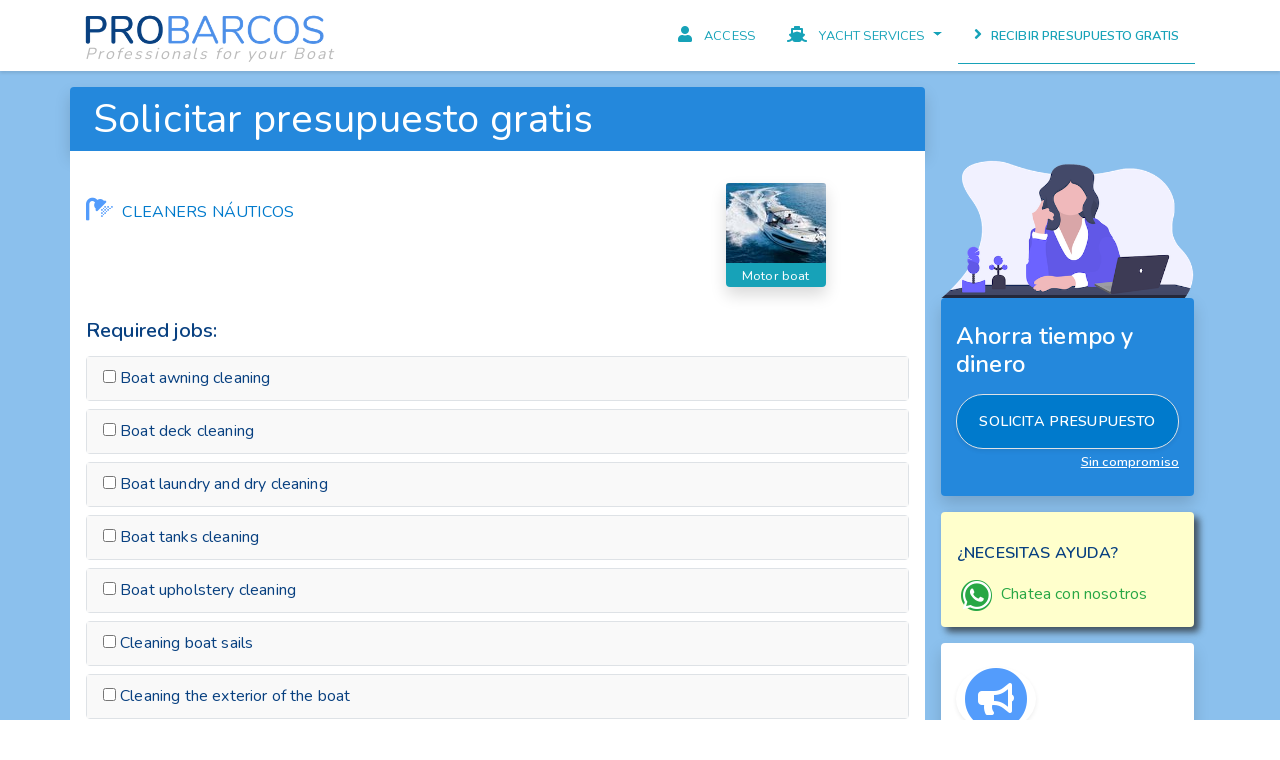

--- FILE ---
content_type: text/html; charset=utf-8
request_url: https://probarcos.com/en/pedir-presupuesto/?trabajo=clean-a-boat&tipobarco=motor-boat&p=melilla
body_size: 16100
content:

<!DOCTYPE html>
<!--html lang="es-ES" prefix="og: http://ogp.me/ns#"-->

<html lang="en" prefix="og: http://ogp.me/ns#">

<head>
  <meta charset="utf-8">
  <meta name="viewport" content="width=device-width, initial-scale=1, shrink-to-fit=no">

  <title>▷
    
        Recibe presupuestos para
            
                
                    clean a boat
                
            
            o motor boat
            
    
 | ProBarcos </title>

  
  
    <link rel="alternate" hreflang="es" href="https://probarcos.com/es/pedir-presupuesto/?trabajo=clean-a-boat&amp;tipobarco=motor-boat&amp;p=melilla" />
  
    <link rel="alternate" hreflang="en" href="https://probarcos.com/en/pedir-presupuesto/?trabajo=clean-a-boat&amp;tipobarco=motor-boat&amp;p=melilla" />
  
  <link rel="alternate" hreflang="x-default" href="https://probarcos.com/es/pedir-presupuesto/?trabajo=clean-a-boat&amp;tipobarco=motor-boat&amp;p=melilla" />

  
  <meta name="title" content="▷
    
        Recibe presupuestos para
            
                
                    clean a boat
                
            
            o motor boat
            
    | ProBarcos.com">
  <meta name="description" content="
            Recibe óptimas soluciones y precios para
            
                
                    clean a boat
                
            
                o motor boat
            entre un amplio equipo de profesionales de embarcaciones. Presupuestos Gratis y sín compromisos
            
        ">

  <meta property="og:locale" content="es_ES" />
  <meta property="og:locale:alternate" content="en_GB" />
  <meta property="og:title" content="▷
    
        Recibe presupuestos para
            
                
                    clean a boat
                
            
            o motor boat
            
    | ProBarcos.com">
  <meta property="og:type" content="website" />
  <meta property="og:url" content="https://probarcos.com/en/pedir-presupuesto/" />
    
        
        <meta property="og:image" itemprop="image" content="https://probarcos.com/media/business/category-img-icon/Depositphotos_12270290_s-2019.jpg" />
        
    
  <meta property="og:image:type" content="image/jpeg" />
  <meta property="og:image:alt" content="ProBarcos.com" />

  <meta property="og:description" content="
            Recibe óptimas soluciones y precios para
            
                
                    clean a boat
                
            
            o motor boat
            entre un amplio equipo de profesionales de embarcaciones. Presupuestos Gratis y sín compromisos
            
        ">
  <meta property="og:site_name" content="ProBarcos" />
  <meta name="twitter:card" content="summary">
  <meta name="twitter:title" content="▷
    
        Recibe presupuestos para
            
                
                    clean a boat
                
            
            o motor boat
            
    | ProBarcos.com">
  <meta name="twitter:description" content="
            Recibe óptimas soluciones y precios para
            
                
                    clean a boat
                
            
            o motor boat
            entre un amplio equipo de profesionales de embarcaciones. Presupuestos Gratis y sín compromisos
            
        ">


  <meta name="author" content="Teo Salas">
  <link rel="shortcut icon" href="/static/core/img/boat.ico" />

  <!-- Fuentes CSS -->
  <link href="https://fonts.googleapis.com/css?family=Nunito:400,600&display=swap" rel="stylesheet">

  
  <!-- Global site tag (gtag.js) - Google Analytics -->
  <!--script async src="https://www.googletagmanager.com/gtag/js?id=UA-36576899-8"></script-->
  <script async src="https://www.googletagmanager.com/gtag/js?id=G-F56GBD42X8"></script>
  <script>
    window.dataLayer = window.dataLayer || [];
    function gtag(){dataLayer.push(arguments);}
    gtag('js', new Date());
    // gtag('config', 'UA-36576899-8');
    gtag('config', 'AW-749114271');
    gtag('config', 'G-F56GBD42X8');
  </script>
  <!--script type="text/javascript">
    (function(c,l,a,r,i,t,y){
        c[a]=c[a]||function(){(c[a].q=c[a].q||[]).push(arguments)};
        t=l.createElement(r);t.async=1;t.src="https://www.clarity.ms/tag/"+i;
        y=l.getElementsByTagName(r)[0];y.parentNode.insertBefore(t,y);
    })(window, document, "clarity", "script", "9rbti6km32");
  </script-->
  

  
  

  

  
  <link rel="stylesheet" href="/static/CACHE/css/d1c8cb5aa669.css" type="text/css" />
  

</head>

<body id="page-top">

  
      

<nav class="navbar navbar-expand-lg" id="mainNav">
<div class="container">
    <a class="navbar-brand" href="/en/">
        <img src="/static/core/img/probarcos.png" alt="ProBarcos Profesionales para barcos" title="ProBarcos" height="33px" style="margin-top:7px;">
        <p class="pb-0 mb-0 sub-logo-principal">Professionals for your Boat</p>
    </a>
    
  <button class="navbar-toggler navbar-toggler-right" type="button" data-toggle="collapse" data-target="#navbarResponsive" aria-controls="navbarResponsive" aria-expanded="false" aria-label="Toggle navigation">
    <i class="fa fa-bars fa-lg"></i>
  </button>
  <div class="collapse navbar-collapse" id="navbarResponsive">
    <ul class="navbar-nav ml-auto">
        
            <li class="nav-item">
                <a class="nav-link" href="/en/accounts/login/">
                    <i class="fa fa-user mr-2" aria-hidden="true"></i>
                    <small class="text-uppercase">Access</small>
                </a>
            </li>
            
            <li class="nav-item">
                <div class="dropdown">
                    <a class="nav-link dropdown-toggle" href="#" data-toggle="dropdown" aria-haspopup="true" aria-expanded="false">
                        <i class="fa fa-ship mr-2" aria-hidden="true"></i>
                        <small class="text-uppercase">Yacht Services</small>
                    </a>
                    <div class="dropdown-menu short border-0 b-top-menu shadow overflow-hidden" aria-labelledby="dropdown-iniciar" style="z-index:9999;">
                        
                            <a class="dropdown-item border-bottom" href="/en/servicios-nauticos/clean-a-boat">
                                <i class="fas fa-shower mr-1"></i>
                                <span class=""><b>Cleaners</b></span>
                                <br>
                                <small class="pl-1 text-gray">Clean a boat</small>
                            </a>
                        
                    </div>
                </div>
            </li>
            
        
        <li class="nav-item border-info border-bottom  text-uppercase">
            <a class="nav-link" href="/en/pedir-presupuesto/">
                <i class="fa fa-angle-right mr-1"></i>
                <b class="small font-weight-bold">
                    
                        Recibir presupuesto gratis
                    
                </b>
            </a>
        </li>
    </ul>
  </div>
</div>
</nav>
  

  


<div class="container-fluid bg-trans-blue-light pb-5 px-1 px-md-3">
    <div class="container mb-5">
        
        <div class="row pt-3">
            <div class="col-12 col-lg-9 bg-trans-blue rounded-top shadow" id="solicitud">
                <h1 class="text-white mb-0 p-2">Solicitar presupuesto gratis</h1>
            </div>
            <div class="col-12 col-lg-9 mt-0 p-0">
                <div class="bg-white rounded-bottom p-3">
                <form action="" method="post" enctype="multipart/form-data">
                    <input type='hidden' name='csrfmiddlewaretoken' value='4I0Y2AtEgBtaBTyPFgKyFKH9QAoZPuo4AKMrtQMIWnILzLBrGLKmTrSz3dvVvyWh' />
                    <div class="row">
                        <div class="col-12 col-md-9 mt-3">
                            <!--b class="h5 t-blue font-weight-bold">
                                ¿A quién solicitamos presupuesto?
                            </b-->
                            
                                
                                <a href="#" id="show-cont-works" class="">
                                    
                                        <h2 class="h5 font-weight-bold my-3">
                                            <i class="fa fas fa-shower fa-lg mr-1 t-blue-light"></i>
                                            <span class="h6 text-primary text-uppercase">Cleaners Náuticos</span>
                                            <!--small class="size-mini mr-5 float-right text-info">Cambiar</small-->
                                        </h2>
                                    
                                </a>
                                
                            <small class="form-text text-danger">
                                
                            </small>
                        </div>
                        
                        <div class="col-auto mb-3 mt-md-3 text-center">
                            <div class="card border-0 shadow">
                              <div class="zoomin">
                                  
                                  <img src="/media/cache/55/64/5564225b7810b292202d6781871ba120.jpg" class="card-img-top img-responsive" alt="Motor boat - probarcos.com">
                                  
                              </div>
                              <div class="bg-info py-0 rounded-bottom">
                                  <small class="text-white mb-0">Motor boat</small>
                              </div>
                            </div>
                        </div>
                        
                        <div class="col-12 mb-5" id="cont-works"  style="display:none;">
                            <div class="row no-gutters">
                                
                                
                                    <div class="col-lg-2 col-md-auto col-6 p-1 text-center mt-3">
                                        <a class="" href="/en/pedir-presupuesto/?trabajo=paint-your-boat-and-antifoul" data-work="paint-your-boat-and-antifoul">
                                            <div class="w-100 p-1 p-2 border text-center rounded bg-white work-category ">
                                                <div class="d-md-inline d-lg-block"><i class="fas fa-paint-roller fa-2x mr-2"></i></div>
                                                <div class="d-md-inline d-lg-block"><span class="small">Painters</span></div>
                                            </div>
                                        </a>
                                    </div>
                                
                                    <div class="col-lg-2 col-md-auto col-6 p-1 text-center mt-3">
                                        <a class="" href="/en/pedir-presupuesto/?trabajo=boat-transport" data-work="boat-transport">
                                            <div class="w-100 p-1 p-2 border text-center rounded bg-white work-category ">
                                                <div class="d-md-inline d-lg-block"><i class="fas fa-truck fa-2x mr-2"></i></div>
                                                <div class="d-md-inline d-lg-block"><span class="small">Transporters</span></div>
                                            </div>
                                        </a>
                                    </div>
                                
                                    <div class="col-lg-2 col-md-auto col-6 p-1 text-center mt-3">
                                        <a class="" href="/en/pedir-presupuesto/?trabajo=boat-engines-repair" data-work="boat-engines-repair">
                                            <div class="w-100 p-1 p-2 border text-center rounded bg-white work-category ">
                                                <div class="d-md-inline d-lg-block"><i class="fas fa-wrench fa-2x mr-2"></i></div>
                                                <div class="d-md-inline d-lg-block"><span class="small">Mechanics</span></div>
                                            </div>
                                        </a>
                                    </div>
                                
                                    <div class="col-lg-2 col-md-auto col-6 p-1 text-center mt-3">
                                        <a class="" href="/en/pedir-presupuesto/?trabajo=carpentry-for-boat" data-work="carpentry-for-boat">
                                            <div class="w-100 p-1 p-2 border text-center rounded bg-white work-category ">
                                                <div class="d-md-inline d-lg-block"><i class="fas fa-hammer fa-2x mr-2"></i></div>
                                                <div class="d-md-inline d-lg-block"><span class="small">Carpenters</span></div>
                                            </div>
                                        </a>
                                    </div>
                                
                                    <div class="col-lg-2 col-md-auto col-6 p-1 text-center mt-3">
                                        <a class="" href="/en/pedir-presupuesto/?trabajo=clean-a-boat" data-work="clean-a-boat">
                                            <div class="w-100 p-1 p-2 border text-center rounded bg-white work-category t-blue-light shadow-sm border-info">
                                                <div class="d-md-inline d-lg-block"><i class="fas fa-shower fa-2x mr-2"></i></div>
                                                <div class="d-md-inline d-lg-block"><span class="small">Cleaners</span></div>
                                            </div>
                                        </a>
                                    </div>
                                
                                    <div class="col-lg-2 col-md-auto col-6 p-1 text-center mt-3">
                                        <a class="" href="/en/pedir-presupuesto/?trabajo=repair-electricity-of-a-boat" data-work="repair-electricity-of-a-boat">
                                            <div class="w-100 p-1 p-2 border text-center rounded bg-white work-category ">
                                                <div class="d-md-inline d-lg-block"><i class="fas fa-car-battery fa-2x mr-2"></i></div>
                                                <div class="d-md-inline d-lg-block"><span class="small">Electricians</span></div>
                                            </div>
                                        </a>
                                    </div>
                                
                                    <div class="col-lg-2 col-md-auto col-6 p-1 text-center mt-3">
                                        <a class="" href="/en/pedir-presupuesto/?trabajo=restore-a-ship" data-work="restore-a-ship">
                                            <div class="w-100 p-1 p-2 border text-center rounded bg-white work-category ">
                                                <div class="d-md-inline d-lg-block"><i class="fas fa-toolbox fa-2x mr-2"></i></div>
                                                <div class="d-md-inline d-lg-block"><span class="small">Restorers</span></div>
                                            </div>
                                        </a>
                                    </div>
                                
                                    <div class="col-lg-2 col-md-auto col-6 p-1 text-center mt-3">
                                        <a class="" href="/en/pedir-presupuesto/?trabajo=secure-a-boat" data-work="secure-a-boat">
                                            <div class="w-100 p-1 p-2 border text-center rounded bg-white work-category ">
                                                <div class="d-md-inline d-lg-block"><i class="fas fa-shield-alt fa-2x mr-2"></i></div>
                                                <div class="d-md-inline d-lg-block"><span class="small">Insurers</span></div>
                                            </div>
                                        </a>
                                    </div>
                                
                                    <div class="col-lg-2 col-md-auto col-6 p-1 text-center mt-3">
                                        <a class="" href="/en/pedir-presupuesto/?trabajo=scrapping-a-ship" data-work="scrapping-a-ship">
                                            <div class="w-100 p-1 p-2 border text-center rounded bg-white work-category ">
                                                <div class="d-md-inline d-lg-block"><i class="fas fa-industry fa-2x mr-2"></i></div>
                                                <div class="d-md-inline d-lg-block"><span class="small">Scrap yards</span></div>
                                            </div>
                                        </a>
                                    </div>
                                
                                    <div class="col-lg-2 col-md-auto col-6 p-1 text-center mt-3">
                                        <a class="" href="/en/pedir-presupuesto/?trabajo=winterize-a-boat" data-work="winterize-a-boat">
                                            <div class="w-100 p-1 p-2 border text-center rounded bg-white work-category ">
                                                <div class="d-md-inline d-lg-block"><i class="fa fa-warehouse fa-2x mr-2"></i></div>
                                                <div class="d-md-inline d-lg-block"><span class="small">Winterize</span></div>
                                            </div>
                                        </a>
                                    </div>
                                
                                    <div class="col-lg-2 col-md-auto col-6 p-1 text-center mt-3">
                                        <a class="" href="/en/pedir-presupuesto/?trabajo=install-or-repair-a-boat-awnings" data-work="install-or-repair-a-boat-awnings">
                                            <div class="w-100 p-1 p-2 border text-center rounded bg-white work-category ">
                                                <div class="d-md-inline d-lg-block"><i class="fas fa-parachute-box fa-2x mr-2"></i></div>
                                                <div class="d-md-inline d-lg-block"><span class="small">Awnings</span></div>
                                            </div>
                                        </a>
                                    </div>
                                
                                    <div class="col-lg-2 col-md-auto col-6 p-1 text-center mt-3">
                                        <a class="" href="/en/pedir-presupuesto/?trabajo=rent-a-boat" data-work="rent-a-boat">
                                            <div class="w-100 p-1 p-2 border text-center rounded bg-white work-category ">
                                                <div class="d-md-inline d-lg-block"><i class="fas fa-ship fa-2x mr-2"></i></div>
                                                <div class="d-md-inline d-lg-block"><span class="small">Rent</span></div>
                                            </div>
                                        </a>
                                    </div>
                                
                            </div>
                        </div>
                    </div>
                    
                    <div class="row">
                        <div class="col-12">
                            
                                <div class="mt-3">
                                    <label for="id_works_11">
                                    <input class="" type="hidden" value="11"  checked  id="id_works_11" name="works"  checked>
                                        
                                            <b class="h5 t-blue font-weight-bold">Required jobs: </b>
                                        
                                    </label>
                                </div>
                                <small class="form-text text-danger">
                                    
                                </small>
                                
                                <div class="w-service mb-2 border rounded">
                                    <label for="id_services_32" class="mb-0 py-2 px-3 w-100 w-service-lab">
                                        <input class="service" type="checkbox" value="32"  id="id_services_32" name="services">
                                        <h3 class="h6 my-1 d-inline-block">Boat awning cleaning</h3>
                                    </label>
                                    <div class="question-answers">
                                        
                                    </div>
                                </div>
                                
                                <div class="w-service mb-2 border rounded">
                                    <label for="id_services_31" class="mb-0 py-2 px-3 w-100 w-service-lab">
                                        <input class="service" type="checkbox" value="31"  id="id_services_31" name="services">
                                        <h3 class="h6 my-1 d-inline-block">Boat deck cleaning</h3>
                                    </label>
                                    <div class="question-answers">
                                        
                                    </div>
                                </div>
                                
                                <div class="w-service mb-2 border rounded">
                                    <label for="id_services_98" class="mb-0 py-2 px-3 w-100 w-service-lab">
                                        <input class="service" type="checkbox" value="98"  id="id_services_98" name="services">
                                        <h3 class="h6 my-1 d-inline-block">Boat laundry and dry cleaning</h3>
                                    </label>
                                    <div class="question-answers">
                                        
                                    </div>
                                </div>
                                
                                <div class="w-service mb-2 border rounded">
                                    <label for="id_services_82" class="mb-0 py-2 px-3 w-100 w-service-lab">
                                        <input class="service" type="checkbox" value="82"  id="id_services_82" name="services">
                                        <h3 class="h6 my-1 d-inline-block">Boat tanks cleaning</h3>
                                    </label>
                                    <div class="question-answers">
                                        
                                    </div>
                                </div>
                                
                                <div class="w-service mb-2 border rounded">
                                    <label for="id_services_83" class="mb-0 py-2 px-3 w-100 w-service-lab">
                                        <input class="service" type="checkbox" value="83"  id="id_services_83" name="services">
                                        <h3 class="h6 my-1 d-inline-block">Boat upholstery cleaning</h3>
                                    </label>
                                    <div class="question-answers">
                                        
                                    </div>
                                </div>
                                
                                <div class="w-service mb-2 border rounded">
                                    <label for="id_services_62" class="mb-0 py-2 px-3 w-100 w-service-lab">
                                        <input class="service" type="checkbox" value="62"  id="id_services_62" name="services">
                                        <h3 class="h6 my-1 d-inline-block">Cleaning boat sails</h3>
                                    </label>
                                    <div class="question-answers">
                                        
                                    </div>
                                </div>
                                
                                <div class="w-service mb-2 border rounded">
                                    <label for="id_services_34" class="mb-0 py-2 px-3 w-100 w-service-lab">
                                        <input class="service" type="checkbox" value="34"  id="id_services_34" name="services">
                                        <h3 class="h6 my-1 d-inline-block">Cleaning the exterior of the boat</h3>
                                    </label>
                                    <div class="question-answers">
                                        
                                    </div>
                                </div>
                                
                                <div class="w-service mb-2 border rounded">
                                    <label for="id_services_33" class="mb-0 py-2 px-3 w-100 w-service-lab">
                                        <input class="service" type="checkbox" value="33"  id="id_services_33" name="services">
                                        <h3 class="h6 my-1 d-inline-block">Cleaning the interior of the boat</h3>
                                    </label>
                                    <div class="question-answers">
                                        
                                    </div>
                                </div>
                                
                                <div class="w-service mb-2 border rounded">
                                    <label for="id_services_99" class="mb-0 py-2 px-3 w-100 w-service-lab">
                                        <input class="service" type="checkbox" value="99"  id="id_services_99" name="services">
                                        <h3 class="h6 my-1 d-inline-block">Provision of food and drink on board</h3>
                                    </label>
                                    <div class="question-answers">
                                        
                                    </div>
                                </div>
                                
                            
                        </div>

                        <div class="col-12 mt-5">
                            <div class="form-group">
                                <label class="control-label w-100"><b class="t-blue float-left">¿A qué tipo de embarcación quieres realizar el trabajo?</b>
                                    <!--span class="d-none d-md-inline text-black float-right mt-2 size-mini">Boat type</span-->
                                </label>
                                <select name="boats" class="form-control selectpicker show-tick border" required id="id_boats">
  <option value="">TIPO DE EMBARCACIÓN</option>

  <option value="1">Sailboat</option>

  <option value="2" selected>Motor boat</option>

  <option value="3">Yacht</option>

  <option value="4">Rigid boat</option>

  <option value="8">Jet ski</option>

  <option value="5">Catamarán</option>

  <option value="6">Trimarán</option>

  <option value="9">Schooner boat</option>

  <option value="7">Ship</option>

</select>
                                <small class="form-text text-danger">
                                    
                                </small>
                            </div>
                        </div>
                    </div>
                    <div class="row px-3">
                        <div class="col-12 col-md-6 mt-3 px-3 eslora-anchura-transfer">
                            <div class="form-group">
                                <input type="text" name="boat_brand" class="form-control" placeholder="Marca y modelo" maxlength="100" id="id_boat_brand" />
                                <small class="form-text text-danger">
                                    <span class="text-gray float-right">Marca y modelo</span>
                                    
                                </small>
                            </div>
                        </div>
                        <div class="d-none d-md-inline-block col-md-6 mt-3 px-3 eslora-anchura-transfer"></div>
                        <div class="col-12 col-md-6 col-lg-3 mt-3 px-3 eslora-anchura-transfer">
                            <div class="form-group">
                                <input type="text" name="eslora" class="form-control" placeholder="Eslora (m)" maxlength="10" id="id_eslora" />
                                <small class="form-text text-danger">
                                    <span class="text-gray float-right">Eslora real</span>
                                    
                                </small>
                            </div>
                        </div>
                        <div class="col-12 col-md-6 col-lg-3 mt-3 px-3 eslora-anchura-transfer">
                            <div class="form-group">
                                <input type="text" name="anchura" class="form-control" placeholder="Manga (m)" maxlength="10" id="id_anchura" />
                                <small class="form-text text-danger">
                                    <span class="text-gray float-right">Manga exacta</span>
                                    
                                </small>
                            </div>
                        </div>
                        <div class="col-12 col-md-6 col-lg-3 mt-3 px-3 eslora-anchura-transfer">
                            <div class="form-group">
                                <input type="text" name="altura" class="form-control" placeholder="Altura Total (m)" maxlength="10" id="id_altura" />
                                <small class="form-text text-gray float-right">Altura total</small>
                                <small class="text-danger">
                                    
                                </small>
                            </div>
                        </div>
                        <div class="col-12 col-md-6 col-lg-3 mt-3 px-3 eslora-anchura-transfer">
                            <div class="form-group">
                                <input type="text" name="peso" class="form-control" placeholder="Peso (Kg)" maxlength="10" id="id_peso" />
                                <small class="form-text text-danger">
                                    <span class="form-text text-gray float-right">(Opcional)</span>
                                    
                                </small>
                            </div>
                        </div>
                    </div>
                    <div class="row">
                        <div class="col-12 col-md-6 my-3 px-3 eslora-anchura-transfer">
                            <div class="row form-group w-service">
                                <div class="col-12">
                                    <label class="control-label w-100">
                                        <b class="text-primary">¿Donde está la embarcación?</b>
                                    </label>
                                </div>
                                <div class="col-6 pr-1 font-weight-bold">
                                    <label for="id_donde_port" class="mb-0 p-3 w-100 w-service-lab rounded shadow-sm border">
                                        <input type="radio" value="ports" id="id_donde_port" name="donde"   checked >
                                        <span>En Puerto</span>
                                    </label>
                                </div>
                                <div class="col-6 pl-1 pl-md-3">
                                    <label for="id_donde_otro" class="mb-0 p-3 w-100 w-service-lab rounded shadow-sm border">
                                        <input type="radio" value="otro" id="id_donde_otro" name="donde" >
                                        <span>Otra Ubicación</span>
                                    </label>
                                </div>
                            </div>
                        </div>

                        <div class="col-12 col-md-6 my-md-3 px-3 eslora-anchura-transfer">
                            <div class="form-group">
                                <div id="cont-ports" >
                                    <label class="control-label w-100">
                                        <i class="fas fa-map-marker-alt text-danger mr-1"></i>
                                        <b class="text-primary">Selecciona el Puerto</b>
                                    </label>
                                    <!--<select name="port" class="form-control selectpicker show-tick border" data-live-search="true" id="id_port">
  <option value="" selected>PUERTO, MARINA o CLUB NÁUTICO</option>

  <option value="102">Alcaidesa Marina</option>

  <option value="131">Base Náutica Illa del Fluvià</option>

  <option value="34">Cala Bosch</option>

  <option value="1">Calanova Port Olímpic</option>

  <option value="132">Canals de Santa Margarida</option>

  <option value="91">Club del Mar Almería</option>

  <option value="122">Club de mar Burriananova</option>

  <option value="2">Club de Mar Mallorca</option>

  <option value="3">Club de Vela Puerto de Andratx</option>

  <option value="4">Club Maritimo Sant Antonio de la playa</option>

  <option value="137">Club Nàutic Aiguablava</option>

  <option value="293">Club Nàutic Ampolla</option>

  <option value="133">Club Nàutic Cala Canyelles</option>

  <option value="292">Club Nàutic Cambrils</option>

  <option value="9">Club Nàutic Ca´n Picafort</option>

  <option value="294">Club Nàutic Cases d&#39;Alcanar</option>

  <option value="138">Club Nàutic Colera</option>

  <option value="10">Club Nàutic Colònia de Sant Pere</option>

  <option value="134">Club Nàutic Costa Brava</option>

  <option value="49">Club Nàutic el Balís</option>

  <option value="135">Club Nàutic Estartit</option>

  <option value="296">Club Nàutic l&#39;Ametlla de Mar</option>

  <option value="140">Club Nàutic l´Escala</option>

  <option value="139">Club Nàutic Llafranc</option>

  <option value="74">Club Náutico Alicante Costa Blanca</option>

  <option value="11">Club Náutico Arenal</option>

  <option value="5">Club Nautico Cala Gamba</option>

  <option value="12">Club Náutico Cala Ratjada</option>

  <option value="65">Club Náutico Campello</option>

  <option value="36">Club Náutico Ciutadella</option>

  <option value="310">Club Náutico Cullera</option>

  <option value="35">Club Náutico de Addaya</option>

  <option value="222">Club Náutico de Aguilas</option>

  <option value="69">Club Náutico de Altea</option>

  <option value="124">Club Náutico de Burriana</option>

  <option value="66">Club Náutico de Calpe</option>

  <option value="114">Club Náutico de Castro Urdiales</option>

  <option value="295">Club Náutico de Comarruga</option>

  <option value="67">Club Náutico Dehesa de Campoamor</option>

  <option value="154">Club Náutico de Hondarribia</option>

  <option value="152">Club Náutico de Motril</option>

  <option value="311">Club Náutico de Oliva</option>

  <option value="243">Club Náutico de Portonovo</option>

  <option value="206">Club Náutico de Ribadeo</option>

  <option value="170">Club Naútico de Sada</option>

  <option value="113">Club Náutico de Santoña</option>

  <option value="289">Club Naútico de Sevilla</option>

  <option value="115">Club Náutico de Suances</option>

  <option value="123">Club Náutico de Vinaros</option>

  <option value="211">Club Náutico El Candado</option>

  <option value="312">Club Náutico El Perelló</option>

  <option value="37">Club Náutico Fornells</option>

  <option value="267">Club Náutico Güimar</option>

  <option value="42">Club Náutico Ibiza</option>

  <option value="244">Club Náutico Illa de San Simón</option>

  <option value="7">Club Náutico La Rápita</option>

  <option value="223">Club Náutico Lo Pagan</option>

  <option value="224">Club Náutico Mar Menor</option>

  <option value="225">Club Náutico Mazarrón</option>

  <option value="13">Club Náutico Molinar de Levante</option>

  <option value="70">Club Náutico Moraira</option>

  <option value="125">Club Náutico Oropesa de Mar</option>

  <option value="6">Club Nautico Palma Nova</option>

  <option value="14">Club Náutico Portixol</option>

  <option value="8">Club Náutico Porto Colom</option>

  <option value="15">Club Náutico Porto Cristo</option>

  <option value="171">Club Náutico Portosín</option>

  <option value="309">Club Náutico Port Saplaya</option>

  <option value="71">Club Náutico Puerto Blanco</option>

  <option value="160">Club Náutico Rio Piedras</option>

  <option value="43">Club Náutico San Antonio Abad</option>

  <option value="103">Club Náutico Sancti Petri</option>

  <option value="92">Club Náutico San José</option>

  <option value="72">Club Náutico Santa Pola</option>

  <option value="16">Club Náutico Santa Ponça</option>

  <option value="17">Club Náutico Serranova</option>

  <option value="18">Club Náutico S´Estanyol</option>

  <option value="68">Club Náutico Torre de la Horadada</option>

  <option value="73">Club Náutico Villajoyosa</option>

  <option value="226">Club Náutico Villa San Pedro</option>

  <option value="141">Club Nàutic Port de la Selva</option>

  <option value="297">Club Nàutic Salou</option>

  <option value="298">Club Nàutic Sant Carles de la Ràpita</option>

  <option value="299">Club Nàutic Sant Jordi D&#39;Alfama</option>

  <option value="136">Club Nàutic Sant Pere Pescador</option>

  <option value="75">El Portet de Dénia</option>

  <option value="227">Embarcadero fondeadero La Ribera</option>

  <option value="44">Ibiza Magna</option>

  <option value="268">La Estaca</option>

  <option value="19">La Lonja Marina Charter</option>

  <option value="245">Líceo Maritimo de Bouzas</option>

  <option value="76">Marina Alicante Puerto Deportivo</option>

  <option value="188">Marina Anfi del Mar</option>

  <option value="246">Marina Arousa</option>

  <option value="50">Marina Badalona</option>

  <option value="126">Marina Benicarló</option>

  <option value="77">Marina Cabo Roig</option>

  <option value="21">Marina Cala D´Or</option>

  <option value="247">Marina Davila</option>

  <option value="78">Marina de Dénia</option>

  <option value="153">Marina del Este</option>

  <option value="142">Marina de S&#39;Agaró</option>

  <option value="117">Marina de Santander</option>

  <option value="143">Marina Empuriabrava</option>

  <option value="20">Marina Eu Mollet del puerto de Pollença</option>

  <option value="79">Marina Greenwich - Campomanes</option>

  <option value="45">Marina Ibiza</option>

  <option value="80">Marina Internacional</option>

  <option value="212">Marina La Bajadilla</option>

  <option value="269">Marina La Gomera</option>

  <option value="270">Marina La Palma</option>

  <option value="81">Marina Miramar</option>

  <option value="144">Marina Palamós</option>

  <option value="118">Marina Pedreña</option>

  <option value="127">Marina Port Castelló</option>

  <option value="22">Marina Port de Mallorca</option>

  <option value="248">Marina Punta Lagoa</option>

  <option value="172">Marina Real de La Coruña</option>

  <option value="313">Marina Real Juan Carlos I</option>

  <option value="161">Marina San Miguel Huelva</option>

  <option value="271">Marina San Miguel Tenerife</option>

  <option value="300">Marina Sant Jordi</option>

  <option value="51">Marina Vela</option>

  <option value="249">Monte Real Club de Yates de Bayona</option>

  <option value="189">Muelle Deportivo de Las Palmas</option>

  <option value="173">Nauta Coruña</option>

  <option value="52">One Ocean Port Vell</option>

  <option value="23">Port Adriano</option>

  <option value="145">Port Blanes</option>

  <option value="301">Port Calafat</option>

  <option value="53">Port d&#39;Arenys</option>

  <option value="149">Port d´Aro</option>

  <option value="38">Port de Ciutadella</option>

  <option value="302">Port de l&#39;Hospitalet</option>

  <option value="146">Port de Llançà</option>

  <option value="147">Port de Palamós</option>

  <option value="148">Port de Portbou</option>

  <option value="54">Port de Premià</option>

  <option value="55">Port de Sitges Aiguadolç</option>

  <option value="56">Port de Vilanova</option>

  <option value="39">Port d´Hivernada de Maó</option>

  <option value="57">Port El Masnou</option>

  <option value="24">Port Esportiu Portals Vells</option>

  <option value="58">Port Fòrum</option>

  <option value="59">Port Garraf</option>

  <option value="60">Port Ginesta</option>

  <option value="250">Porto de O Xufre</option>

  <option value="61">Port Olímpic</option>

  <option value="303">Port Roda de Barà</option>

  <option value="150">Port Roses</option>

  <option value="151">Port Sant Feliu de Guixols</option>

  <option value="304">Port Segur de Calafell</option>

  <option value="305">Port Tarraco</option>

  <option value="306">Port Torredembarra</option>

  <option value="104">Puerto América</option>

  <option value="190">Puerto Calero</option>

  <option value="272">Puerto Chico</option>

  <option value="116">Puerto Chico San Martín</option>

  <option value="273">Puerto Colón</option>

  <option value="25">Puerto Colonia San Jordi</option>

  <option value="93">Puerto comercial de Carboneras</option>

  <option value="82">Puerto de Altea</option>

  <option value="174">Puerto de A Pobra do Caramiñal</option>

  <option value="191">Puerto de Arguineguín</option>

  <option value="83">Puerto de Benidorm</option>

  <option value="318">Puerto de Bermeo</option>

  <option value="251">Puerto de Bueu</option>

  <option value="207">Puerto de Burela</option>

  <option value="175">Puerto de Cabo de Cruz</option>

  <option value="228">Puerto de Cabo de Palos</option>

  <option value="176">Puerto de Camariñas</option>

  <option value="252">Puerto de Cambados</option>

  <option value="177">Puerto de Cariño</option>

  <option value="178">Puerto de Cedeira</option>

  <option value="253">Puerto de Combarro</option>

  <option value="179">Puerto de Corcubión</option>

  <option value="192">Puerto de Corralejo</option>

  <option value="162">Puerto de el Terrón</option>

  <option value="229">Puerto de Escombreras</option>

  <option value="180">Puerto de Finisterre</option>

  <option value="48">Puerto de Formentera</option>

  <option value="40">Puerto de Fornells</option>

  <option value="208">Puerto de Foz</option>

  <option value="193">Puerto de Gran Tarajal</option>

  <option value="155">Puerto de Guetaria</option>

  <option value="84">Puerto de Jávea</option>

  <option value="194">Puerto de La Graciosa</option>

  <option value="181">Puerto de la Graña</option>

  <option value="254">Puerto de La Guardia</option>

  <option value="274">Puerto de La Restinga</option>

  <option value="195">Puerto de las Nieves - Agaete</option>

  <option value="198">Puerto del Carmen</option>

  <option value="321">Puerto de Lekeitio</option>

  <option value="199">Puerto del Rosario</option>

  <option value="41">Puerto de Mahón</option>

  <option value="182">Puerto de Malpica</option>

  <option value="255">Puerto de Marin</option>

  <option value="62">Puerto de Mataró</option>

  <option value="196">Puerto de Morro Jable</option>

  <option value="183">Puerto de Muros</option>

  <option value="156">Puerto de Mutrico</option>

  <option value="319">Puerto de Ondarroa</option>

  <option value="26">Puerto de Palma de Mallorca</option>

  <option value="157">Puerto de Pasajes</option>

  <option value="128">Puerto de Peñíscola</option>

  <option value="197">Puerto de Playa Blanca</option>

  <option value="256">Puerto de Pontevedra</option>

  <option value="94">Puerto Deportivo Adra</option>

  <option value="95">Puerto Deportivo Aguadulce</option>

  <option value="28">Puerto Deportivo Alcudiamar</option>

  <option value="96">Puerto Deportivo Almerimar</option>

  <option value="163">Puerto Deportivo Ayamonte</option>

  <option value="258">Puerto Deportivo Baiona</option>

  <option value="105">Puerto Deportivo Barbate</option>

  <option value="29">Puerto Deportivo Bonaire</option>

  <option value="213">Puerto Deportivo Caleta de Vélez</option>

  <option value="106">Puerto Deportivo Chipiona</option>

  <option value="184">Puerto deportivo de Ares</option>

  <option value="214">Puerto Deportivo de Benalmádena</option>

  <option value="215">Puerto Deportivo de Cabo Pino</option>

  <option value="259">Puerto Deportivo De Domaio</option>

  <option value="320">Puerto Deportivo de El Abra - Getxo</option>

  <option value="97">Puerto Deportivo de Garrucha</option>

  <option value="230">Puerto Deportivo de la Isleta</option>

  <option value="231">Puerto Deportivo de las Islas Menores</option>

  <option value="164">Puerto Deportivo de Mazagón</option>

  <option value="200">Puerto Deportivo de Mogan</option>

  <option value="277">Puerto Deportivo de Playa de Santiago</option>

  <option value="165">Puerto Deportivo de Punta Umbría</option>

  <option value="260">Puerto Deportivo de Rianxo</option>

  <option value="107">Puerto Deportivo de Rota</option>

  <option value="108">Puerto Deportivo de Sotogrande</option>

  <option value="307">Puerto Deportivo de Tarragona</option>

  <option value="261">Puerto Deportivo de Vilagarcía</option>

  <option value="232">Puerto Deportivo Dos Mares</option>

  <option value="201">Puerto Deportivo El Castillo</option>

  <option value="216">Puerto Deportivo Estepona</option>

  <option value="217">Puerto Deportivo Fuengirola</option>

  <option value="166">Puerto Deportivo Isla Canela</option>

  <option value="167">Puerto Deportivo Isla Cristina</option>

  <option value="218">Puerto Deportivo José Banús</option>

  <option value="233">Puerto Deportivo Juan Montiel de Águilas</option>

  <option value="219">Puerto Deportivo La Duquesa</option>

  <option value="129">Puerto Deportivo Las Fuentes</option>

  <option value="234">Puerto Deportivo los Alcázares</option>

  <option value="279">Puerto Deportivo Los Gigantes</option>

  <option value="235">Puerto Deportivo Los Nietos</option>

  <option value="220">Puerto Deportivo Marbella</option>

  <option value="236">Puerto Deportivo Mar de Cristal</option>

  <option value="46">Puerto Deportivo Marina Botafoch</option>

  <option value="85">Puerto Deportivo Marina de las Dunas</option>

  <option value="281">Puerto Deportivo Marina del Atlántico</option>

  <option value="282">Puerto Deportivo Marina del Sur</option>

  <option value="280">Puerto Deportivo Marina de Tenerife</option>

  <option value="202">Puerto Deportivo Marina Rubicón</option>

  <option value="237">Puerto Deportivo Mazarrón</option>

  <option value="262">Puerto Deportivo Moaña</option>

  <option value="284">Puerto Deportivo Náutico La Galera</option>

  <option value="203">Puerto Deportivo Pasito Blanco</option>

  <option value="263">Puerto Deportivo Pedras Negras</option>

  <option value="314">Puerto Deportivo Pobla Marina</option>

  <option value="283">Puerto Deportivo Radazul</option>

  <option value="98">Puerto Deportivo Roquetas de Mar</option>

  <option value="47">Puerto Deportivo Santa Eulalia</option>

  <option value="238">Puerto Deportivo Tomas Maestre</option>

  <option value="99">Puerto Deportivo Villaricos La Balsa</option>

  <option value="100">Puerto Deportivo Villaricos La Esperanza</option>

  <option value="158">Puerto Deportivo Zumaia</option>

  <option value="209">Puerto de San Ciprián</option>

  <option value="257">Puerto de Sanxenxo</option>

  <option value="27">Puerto de Soller</option>

  <option value="275">Puerto de Tazacorte</option>

  <option value="210">Puerto de Viveiro</option>

  <option value="276">Puerto de Vueltas</option>

  <option value="290">Puerto Gelves</option>

  <option value="285">Puerto Los Cristianos</option>

  <option value="239">Puerto Los Urrutias</option>

  <option value="240">Puerto Marina de las Salinas</option>

  <option value="168">Puerto Marina El Rompido</option>

  <option value="86">Puerto Marina Nou Fontana</option>

  <option value="87">Puerto Marina Salinas</option>

  <option value="264">Puerto O Grove</option>

  <option value="286">Puerto Playa de San Juan</option>

  <option value="30">Puerto Portals</option>

  <option value="204">Puerto Rico</option>

  <option value="265">Puerto San Adrian de Cobres</option>

  <option value="287">Puerto Santa Cruz de Tenerife</option>

  <option value="185">Puerto Santa Uxia de Riveira</option>

  <option value="119">Puerto San Vicente de la Barquera</option>

  <option value="109">Puerto Sherry</option>

  <option value="315">Puerto Siles</option>

  <option value="88">Real CLub de Regatas de Alicante</option>

  <option value="241">Real Club de Regatas de Cartagena</option>

  <option value="322">Real Club Marítimo Abra</option>

  <option value="169">Real Club Marítimo de Huelva</option>

  <option value="120">Real Club Marítimo de Santander</option>

  <option value="221">Real Club Mediterráneo de Málaga</option>

  <option value="111">Real Club Náutico Algéciras</option>

  <option value="101">Real Club Náutico de Adra</option>

  <option value="110">Real Club Náutico De Cádiz</option>

  <option value="130">Real Club Náutico de Castellón</option>

  <option value="316">Real Club Náutico de Gandía</option>

  <option value="205">Real Club Naútico de Gran Canaria</option>

  <option value="121">Real Club Náutico de Laredo</option>

  <option value="89">Real Club Náutico Denia</option>

  <option value="31">Real Club Náutico de Palma</option>

  <option value="159">Real Club Náutico de San Sebastián</option>

  <option value="288">Real Club Náutico de Tenerife</option>

  <option value="317">Real Club Náutico de Valencia</option>

  <option value="266">Real Club Náutico de Vigo</option>

  <option value="32">Real Club Náutico Porto Petro</option>

  <option value="33">Real Club Náutico Puerto de Pollensa</option>

  <option value="112">Real Club Náutico Puerto de Santa María</option>

  <option value="90">Real club Náutico Torrevieja</option>

  <option value="63">Reial Club Marítim de Barcelona</option>

  <option value="64">Reial Club Nàutic de Barcelona</option>

  <option value="186">Sadamar</option>

  <option value="187">Sadamar Puerto Deportivo</option>

  <option value="278">San Sebastián de La Gomera</option>

  <option value="308">Sant Carles Marina</option>

  <option value="291">Sun Sails Marina</option>

  <option value="242">Yacht Port Cartagena</option>

</select>-->
                                    <select name="port" class="form-control selectpicker show-tick border"
                                            data-live-search="true" id="id_port">
                                        <option value="">PUERTO, MARINA o CLUB NÁUTICO</option>
                                        
                                            <option data-subtext="Cádiz" value="102">Alcaidesa Marina</option>
                                        
                                            <option data-subtext="Girona" value="131">Base Náutica Illa del Fluvià</option>
                                        
                                            <option data-subtext="Illes Balears" value="34">Cala Bosch</option>
                                        
                                            <option data-subtext="Illes Balears" value="1">Calanova Port Olímpic</option>
                                        
                                            <option data-subtext="Girona" value="132">Canals de Santa Margarida</option>
                                        
                                            <option data-subtext="Almería" value="91">Club del Mar Almería</option>
                                        
                                            <option data-subtext="Castelló" value="122">Club de mar Burriananova</option>
                                        
                                            <option data-subtext="Illes Balears" value="2">Club de Mar Mallorca</option>
                                        
                                            <option data-subtext="Illes Balears" value="3">Club de Vela Puerto de Andratx</option>
                                        
                                            <option data-subtext="Illes Balears" value="4">Club Maritimo Sant Antonio de la playa</option>
                                        
                                            <option data-subtext="Girona" value="137">Club Nàutic Aiguablava</option>
                                        
                                            <option data-subtext="Tarragona" value="293">Club Nàutic Ampolla</option>
                                        
                                            <option data-subtext="Girona" value="133">Club Nàutic Cala Canyelles</option>
                                        
                                            <option data-subtext="Tarragona" value="292">Club Nàutic Cambrils</option>
                                        
                                            <option data-subtext="Illes Balears" value="9">Club Nàutic Ca´n Picafort</option>
                                        
                                            <option data-subtext="Tarragona" value="294">Club Nàutic Cases d&#39;Alcanar</option>
                                        
                                            <option data-subtext="Girona" value="138">Club Nàutic Colera</option>
                                        
                                            <option data-subtext="Illes Balears" value="10">Club Nàutic Colònia de Sant Pere</option>
                                        
                                            <option data-subtext="Girona" value="134">Club Nàutic Costa Brava</option>
                                        
                                            <option data-subtext="Barcelona" value="49">Club Nàutic el Balís</option>
                                        
                                            <option data-subtext="Girona" value="135">Club Nàutic Estartit</option>
                                        
                                            <option data-subtext="Tarragona" value="296">Club Nàutic l&#39;Ametlla de Mar</option>
                                        
                                            <option data-subtext="Girona" value="140">Club Nàutic l´Escala</option>
                                        
                                            <option data-subtext="Girona" value="139">Club Nàutic Llafranc</option>
                                        
                                            <option data-subtext="Alacant" value="74">Club Náutico Alicante Costa Blanca</option>
                                        
                                            <option data-subtext="Illes Balears" value="11">Club Náutico Arenal</option>
                                        
                                            <option data-subtext="Illes Balears" value="5">Club Nautico Cala Gamba</option>
                                        
                                            <option data-subtext="Illes Balears" value="12">Club Náutico Cala Ratjada</option>
                                        
                                            <option data-subtext="Alacant" value="65">Club Náutico Campello</option>
                                        
                                            <option data-subtext="Illes Balears" value="36">Club Náutico Ciutadella</option>
                                        
                                            <option data-subtext="Valencia" value="310">Club Náutico Cullera</option>
                                        
                                            <option data-subtext="Illes Balears" value="35">Club Náutico de Addaya</option>
                                        
                                            <option data-subtext="Murcia" value="222">Club Náutico de Aguilas</option>
                                        
                                            <option data-subtext="Alacant" value="69">Club Náutico de Altea</option>
                                        
                                            <option data-subtext="Castelló" value="124">Club Náutico de Burriana</option>
                                        
                                            <option data-subtext="Alacant" value="66">Club Náutico de Calpe</option>
                                        
                                            <option data-subtext="Cantabria" value="114">Club Náutico de Castro Urdiales</option>
                                        
                                            <option data-subtext="Tarragona" value="295">Club Náutico de Comarruga</option>
                                        
                                            <option data-subtext="Alacant" value="67">Club Náutico Dehesa de Campoamor</option>
                                        
                                            <option data-subtext="Gipuzkoa" value="154">Club Náutico de Hondarribia</option>
                                        
                                            <option data-subtext="Granada" value="152">Club Náutico de Motril</option>
                                        
                                            <option data-subtext="Valencia" value="311">Club Náutico de Oliva</option>
                                        
                                            <option data-subtext="Pontevedra" value="243">Club Náutico de Portonovo</option>
                                        
                                            <option data-subtext="Lugo" value="206">Club Náutico de Ribadeo</option>
                                        
                                            <option data-subtext="A Coruña" value="170">Club Naútico de Sada</option>
                                        
                                            <option data-subtext="Cantabria" value="113">Club Náutico de Santoña</option>
                                        
                                            <option data-subtext="Sevilla" value="289">Club Naútico de Sevilla</option>
                                        
                                            <option data-subtext="Cantabria" value="115">Club Náutico de Suances</option>
                                        
                                            <option data-subtext="Castelló" value="123">Club Náutico de Vinaros</option>
                                        
                                            <option data-subtext="Málaga" value="211">Club Náutico El Candado</option>
                                        
                                            <option data-subtext="Valencia" value="312">Club Náutico El Perelló</option>
                                        
                                            <option data-subtext="Illes Balears" value="37">Club Náutico Fornells</option>
                                        
                                            <option data-subtext="Tenerife" value="267">Club Náutico Güimar</option>
                                        
                                            <option data-subtext="Illes Balears" value="42">Club Náutico Ibiza</option>
                                        
                                            <option data-subtext="Pontevedra" value="244">Club Náutico Illa de San Simón</option>
                                        
                                            <option data-subtext="Illes Balears" value="7">Club Náutico La Rápita</option>
                                        
                                            <option data-subtext="Murcia" value="223">Club Náutico Lo Pagan</option>
                                        
                                            <option data-subtext="Murcia" value="224">Club Náutico Mar Menor</option>
                                        
                                            <option data-subtext="Murcia" value="225">Club Náutico Mazarrón</option>
                                        
                                            <option data-subtext="Illes Balears" value="13">Club Náutico Molinar de Levante</option>
                                        
                                            <option data-subtext="Alacant" value="70">Club Náutico Moraira</option>
                                        
                                            <option data-subtext="Castelló" value="125">Club Náutico Oropesa de Mar</option>
                                        
                                            <option data-subtext="Illes Balears" value="6">Club Nautico Palma Nova</option>
                                        
                                            <option data-subtext="Illes Balears" value="14">Club Náutico Portixol</option>
                                        
                                            <option data-subtext="Illes Balears" value="8">Club Náutico Porto Colom</option>
                                        
                                            <option data-subtext="Illes Balears" value="15">Club Náutico Porto Cristo</option>
                                        
                                            <option data-subtext="A Coruña" value="171">Club Náutico Portosín</option>
                                        
                                            <option data-subtext="Valencia" value="309">Club Náutico Port Saplaya</option>
                                        
                                            <option data-subtext="Alacant" value="71">Club Náutico Puerto Blanco</option>
                                        
                                            <option data-subtext="Huelva" value="160">Club Náutico Rio Piedras</option>
                                        
                                            <option data-subtext="Illes Balears" value="43">Club Náutico San Antonio Abad</option>
                                        
                                            <option data-subtext="Cádiz" value="103">Club Náutico Sancti Petri</option>
                                        
                                            <option data-subtext="Almería" value="92">Club Náutico San José</option>
                                        
                                            <option data-subtext="Alacant" value="72">Club Náutico Santa Pola</option>
                                        
                                            <option data-subtext="Illes Balears" value="16">Club Náutico Santa Ponça</option>
                                        
                                            <option data-subtext="Illes Balears" value="17">Club Náutico Serranova</option>
                                        
                                            <option data-subtext="Illes Balears" value="18">Club Náutico S´Estanyol</option>
                                        
                                            <option data-subtext="Alacant" value="68">Club Náutico Torre de la Horadada</option>
                                        
                                            <option data-subtext="Alacant" value="73">Club Náutico Villajoyosa</option>
                                        
                                            <option data-subtext="Murcia" value="226">Club Náutico Villa San Pedro</option>
                                        
                                            <option data-subtext="Girona" value="141">Club Nàutic Port de la Selva</option>
                                        
                                            <option data-subtext="Tarragona" value="297">Club Nàutic Salou</option>
                                        
                                            <option data-subtext="Tarragona" value="298">Club Nàutic Sant Carles de la Ràpita</option>
                                        
                                            <option data-subtext="Tarragona" value="299">Club Nàutic Sant Jordi D&#39;Alfama</option>
                                        
                                            <option data-subtext="Girona" value="136">Club Nàutic Sant Pere Pescador</option>
                                        
                                            <option data-subtext="Alacant" value="75">El Portet de Dénia</option>
                                        
                                            <option data-subtext="Murcia" value="227">Embarcadero fondeadero La Ribera</option>
                                        
                                            <option data-subtext="Illes Balears" value="44">Ibiza Magna</option>
                                        
                                            <option data-subtext="Tenerife" value="268">La Estaca</option>
                                        
                                            <option data-subtext="Illes Balears" value="19">La Lonja Marina Charter</option>
                                        
                                            <option data-subtext="Pontevedra" value="245">Líceo Maritimo de Bouzas</option>
                                        
                                            <option data-subtext="Alacant" value="76">Marina Alicante Puerto Deportivo</option>
                                        
                                            <option data-subtext="Las Palmas" value="188">Marina Anfi del Mar</option>
                                        
                                            <option data-subtext="Pontevedra" value="246">Marina Arousa</option>
                                        
                                            <option data-subtext="Barcelona" value="50">Marina Badalona</option>
                                        
                                            <option data-subtext="Castelló" value="126">Marina Benicarló</option>
                                        
                                            <option data-subtext="Alacant" value="77">Marina Cabo Roig</option>
                                        
                                            <option data-subtext="Illes Balears" value="21">Marina Cala D´Or</option>
                                        
                                            <option data-subtext="Pontevedra" value="247">Marina Davila</option>
                                        
                                            <option data-subtext="Alacant" value="78">Marina de Dénia</option>
                                        
                                            <option data-subtext="Granada" value="153">Marina del Este</option>
                                        
                                            <option data-subtext="Girona" value="142">Marina de S&#39;Agaró</option>
                                        
                                            <option data-subtext="Cantabria" value="117">Marina de Santander</option>
                                        
                                            <option data-subtext="Girona" value="143">Marina Empuriabrava</option>
                                        
                                            <option data-subtext="Illes Balears" value="20">Marina Eu Mollet del puerto de Pollença</option>
                                        
                                            <option data-subtext="Alacant" value="79">Marina Greenwich - Campomanes</option>
                                        
                                            <option data-subtext="Illes Balears" value="45">Marina Ibiza</option>
                                        
                                            <option data-subtext="Alacant" value="80">Marina Internacional</option>
                                        
                                            <option data-subtext="Málaga" value="212">Marina La Bajadilla</option>
                                        
                                            <option data-subtext="Tenerife" value="269">Marina La Gomera</option>
                                        
                                            <option data-subtext="Tenerife" value="270">Marina La Palma</option>
                                        
                                            <option data-subtext="Alacant" value="81">Marina Miramar</option>
                                        
                                            <option data-subtext="Girona" value="144">Marina Palamós</option>
                                        
                                            <option data-subtext="Cantabria" value="118">Marina Pedreña</option>
                                        
                                            <option data-subtext="Castelló" value="127">Marina Port Castelló</option>
                                        
                                            <option data-subtext="Illes Balears" value="22">Marina Port de Mallorca</option>
                                        
                                            <option data-subtext="Pontevedra" value="248">Marina Punta Lagoa</option>
                                        
                                            <option data-subtext="A Coruña" value="172">Marina Real de La Coruña</option>
                                        
                                            <option data-subtext="Valencia" value="313">Marina Real Juan Carlos I</option>
                                        
                                            <option data-subtext="Huelva" value="161">Marina San Miguel Huelva</option>
                                        
                                            <option data-subtext="Tenerife" value="271">Marina San Miguel Tenerife</option>
                                        
                                            <option data-subtext="Tarragona" value="300">Marina Sant Jordi</option>
                                        
                                            <option data-subtext="Barcelona" value="51">Marina Vela</option>
                                        
                                            <option data-subtext="Pontevedra" value="249">Monte Real Club de Yates de Bayona</option>
                                        
                                            <option data-subtext="Las Palmas" value="189">Muelle Deportivo de Las Palmas</option>
                                        
                                            <option data-subtext="A Coruña" value="173">Nauta Coruña</option>
                                        
                                            <option data-subtext="Barcelona" value="52">One Ocean Port Vell</option>
                                        
                                            <option data-subtext="Illes Balears" value="23">Port Adriano</option>
                                        
                                            <option data-subtext="Girona" value="145">Port Blanes</option>
                                        
                                            <option data-subtext="Tarragona" value="301">Port Calafat</option>
                                        
                                            <option data-subtext="Barcelona" value="53">Port d&#39;Arenys</option>
                                        
                                            <option data-subtext="Girona" value="149">Port d´Aro</option>
                                        
                                            <option data-subtext="Illes Balears" value="38">Port de Ciutadella</option>
                                        
                                            <option data-subtext="Tarragona" value="302">Port de l&#39;Hospitalet</option>
                                        
                                            <option data-subtext="Girona" value="146">Port de Llançà</option>
                                        
                                            <option data-subtext="Girona" value="147">Port de Palamós</option>
                                        
                                            <option data-subtext="Girona" value="148">Port de Portbou</option>
                                        
                                            <option data-subtext="Barcelona" value="54">Port de Premià</option>
                                        
                                            <option data-subtext="Barcelona" value="55">Port de Sitges Aiguadolç</option>
                                        
                                            <option data-subtext="Barcelona" value="56">Port de Vilanova</option>
                                        
                                            <option data-subtext="Illes Balears" value="39">Port d´Hivernada de Maó</option>
                                        
                                            <option data-subtext="Barcelona" value="57">Port El Masnou</option>
                                        
                                            <option data-subtext="Illes Balears" value="24">Port Esportiu Portals Vells</option>
                                        
                                            <option data-subtext="Barcelona" value="58">Port Fòrum</option>
                                        
                                            <option data-subtext="Barcelona" value="59">Port Garraf</option>
                                        
                                            <option data-subtext="Barcelona" value="60">Port Ginesta</option>
                                        
                                            <option data-subtext="Pontevedra" value="250">Porto de O Xufre</option>
                                        
                                            <option data-subtext="Barcelona" value="61">Port Olímpic</option>
                                        
                                            <option data-subtext="Tarragona" value="303">Port Roda de Barà</option>
                                        
                                            <option data-subtext="Girona" value="150">Port Roses</option>
                                        
                                            <option data-subtext="Girona" value="151">Port Sant Feliu de Guixols</option>
                                        
                                            <option data-subtext="Tarragona" value="304">Port Segur de Calafell</option>
                                        
                                            <option data-subtext="Tarragona" value="305">Port Tarraco</option>
                                        
                                            <option data-subtext="Tarragona" value="306">Port Torredembarra</option>
                                        
                                            <option data-subtext="Cádiz" value="104">Puerto América</option>
                                        
                                            <option data-subtext="Las Palmas" value="190">Puerto Calero</option>
                                        
                                            <option data-subtext="Tenerife" value="272">Puerto Chico</option>
                                        
                                            <option data-subtext="Cantabria" value="116">Puerto Chico San Martín</option>
                                        
                                            <option data-subtext="Tenerife" value="273">Puerto Colón</option>
                                        
                                            <option data-subtext="Illes Balears" value="25">Puerto Colonia San Jordi</option>
                                        
                                            <option data-subtext="Almería" value="93">Puerto comercial de Carboneras</option>
                                        
                                            <option data-subtext="Alacant" value="82">Puerto de Altea</option>
                                        
                                            <option data-subtext="A Coruña" value="174">Puerto de A Pobra do Caramiñal</option>
                                        
                                            <option data-subtext="Las Palmas" value="191">Puerto de Arguineguín</option>
                                        
                                            <option data-subtext="Alacant" value="83">Puerto de Benidorm</option>
                                        
                                            <option data-subtext="Bizkaia" value="318">Puerto de Bermeo</option>
                                        
                                            <option data-subtext="Pontevedra" value="251">Puerto de Bueu</option>
                                        
                                            <option data-subtext="Lugo" value="207">Puerto de Burela</option>
                                        
                                            <option data-subtext="A Coruña" value="175">Puerto de Cabo de Cruz</option>
                                        
                                            <option data-subtext="Murcia" value="228">Puerto de Cabo de Palos</option>
                                        
                                            <option data-subtext="A Coruña" value="176">Puerto de Camariñas</option>
                                        
                                            <option data-subtext="Pontevedra" value="252">Puerto de Cambados</option>
                                        
                                            <option data-subtext="A Coruña" value="177">Puerto de Cariño</option>
                                        
                                            <option data-subtext="A Coruña" value="178">Puerto de Cedeira</option>
                                        
                                            <option data-subtext="Pontevedra" value="253">Puerto de Combarro</option>
                                        
                                            <option data-subtext="A Coruña" value="179">Puerto de Corcubión</option>
                                        
                                            <option data-subtext="Las Palmas" value="192">Puerto de Corralejo</option>
                                        
                                            <option data-subtext="Huelva" value="162">Puerto de el Terrón</option>
                                        
                                            <option data-subtext="Murcia" value="229">Puerto de Escombreras</option>
                                        
                                            <option data-subtext="A Coruña" value="180">Puerto de Finisterre</option>
                                        
                                            <option data-subtext="Illes Balears" value="48">Puerto de Formentera</option>
                                        
                                            <option data-subtext="Illes Balears" value="40">Puerto de Fornells</option>
                                        
                                            <option data-subtext="Lugo" value="208">Puerto de Foz</option>
                                        
                                            <option data-subtext="Las Palmas" value="193">Puerto de Gran Tarajal</option>
                                        
                                            <option data-subtext="Gipuzkoa" value="155">Puerto de Guetaria</option>
                                        
                                            <option data-subtext="Alacant" value="84">Puerto de Jávea</option>
                                        
                                            <option data-subtext="Las Palmas" value="194">Puerto de La Graciosa</option>
                                        
                                            <option data-subtext="A Coruña" value="181">Puerto de la Graña</option>
                                        
                                            <option data-subtext="Pontevedra" value="254">Puerto de La Guardia</option>
                                        
                                            <option data-subtext="Tenerife" value="274">Puerto de La Restinga</option>
                                        
                                            <option data-subtext="Las Palmas" value="195">Puerto de las Nieves - Agaete</option>
                                        
                                            <option data-subtext="Las Palmas" value="198">Puerto del Carmen</option>
                                        
                                            <option data-subtext="Bizkaia" value="321">Puerto de Lekeitio</option>
                                        
                                            <option data-subtext="Las Palmas" value="199">Puerto del Rosario</option>
                                        
                                            <option data-subtext="Illes Balears" value="41">Puerto de Mahón</option>
                                        
                                            <option data-subtext="A Coruña" value="182">Puerto de Malpica</option>
                                        
                                            <option data-subtext="Pontevedra" value="255">Puerto de Marin</option>
                                        
                                            <option data-subtext="Barcelona" value="62">Puerto de Mataró</option>
                                        
                                            <option data-subtext="Las Palmas" value="196">Puerto de Morro Jable</option>
                                        
                                            <option data-subtext="A Coruña" value="183">Puerto de Muros</option>
                                        
                                            <option data-subtext="Gipuzkoa" value="156">Puerto de Mutrico</option>
                                        
                                            <option data-subtext="Bizkaia" value="319">Puerto de Ondarroa</option>
                                        
                                            <option data-subtext="Illes Balears" value="26">Puerto de Palma de Mallorca</option>
                                        
                                            <option data-subtext="Gipuzkoa" value="157">Puerto de Pasajes</option>
                                        
                                            <option data-subtext="Castelló" value="128">Puerto de Peñíscola</option>
                                        
                                            <option data-subtext="Las Palmas" value="197">Puerto de Playa Blanca</option>
                                        
                                            <option data-subtext="Pontevedra" value="256">Puerto de Pontevedra</option>
                                        
                                            <option data-subtext="Almería" value="94">Puerto Deportivo Adra</option>
                                        
                                            <option data-subtext="Almería" value="95">Puerto Deportivo Aguadulce</option>
                                        
                                            <option data-subtext="Illes Balears" value="28">Puerto Deportivo Alcudiamar</option>
                                        
                                            <option data-subtext="Almería" value="96">Puerto Deportivo Almerimar</option>
                                        
                                            <option data-subtext="Huelva" value="163">Puerto Deportivo Ayamonte</option>
                                        
                                            <option data-subtext="Pontevedra" value="258">Puerto Deportivo Baiona</option>
                                        
                                            <option data-subtext="Cádiz" value="105">Puerto Deportivo Barbate</option>
                                        
                                            <option data-subtext="Illes Balears" value="29">Puerto Deportivo Bonaire</option>
                                        
                                            <option data-subtext="Málaga" value="213">Puerto Deportivo Caleta de Vélez</option>
                                        
                                            <option data-subtext="Cádiz" value="106">Puerto Deportivo Chipiona</option>
                                        
                                            <option data-subtext="A Coruña" value="184">Puerto deportivo de Ares</option>
                                        
                                            <option data-subtext="Málaga" value="214">Puerto Deportivo de Benalmádena</option>
                                        
                                            <option data-subtext="Málaga" value="215">Puerto Deportivo de Cabo Pino</option>
                                        
                                            <option data-subtext="Pontevedra" value="259">Puerto Deportivo De Domaio</option>
                                        
                                            <option data-subtext="Bizkaia" value="320">Puerto Deportivo de El Abra - Getxo</option>
                                        
                                            <option data-subtext="Almería" value="97">Puerto Deportivo de Garrucha</option>
                                        
                                            <option data-subtext="Murcia" value="230">Puerto Deportivo de la Isleta</option>
                                        
                                            <option data-subtext="Murcia" value="231">Puerto Deportivo de las Islas Menores</option>
                                        
                                            <option data-subtext="Huelva" value="164">Puerto Deportivo de Mazagón</option>
                                        
                                            <option data-subtext="Las Palmas" value="200">Puerto Deportivo de Mogan</option>
                                        
                                            <option data-subtext="Tenerife" value="277">Puerto Deportivo de Playa de Santiago</option>
                                        
                                            <option data-subtext="Huelva" value="165">Puerto Deportivo de Punta Umbría</option>
                                        
                                            <option data-subtext="Pontevedra" value="260">Puerto Deportivo de Rianxo</option>
                                        
                                            <option data-subtext="Cádiz" value="107">Puerto Deportivo de Rota</option>
                                        
                                            <option data-subtext="Cádiz" value="108">Puerto Deportivo de Sotogrande</option>
                                        
                                            <option data-subtext="Tarragona" value="307">Puerto Deportivo de Tarragona</option>
                                        
                                            <option data-subtext="Pontevedra" value="261">Puerto Deportivo de Vilagarcía</option>
                                        
                                            <option data-subtext="Murcia" value="232">Puerto Deportivo Dos Mares</option>
                                        
                                            <option data-subtext="Las Palmas" value="201">Puerto Deportivo El Castillo</option>
                                        
                                            <option data-subtext="Málaga" value="216">Puerto Deportivo Estepona</option>
                                        
                                            <option data-subtext="Málaga" value="217">Puerto Deportivo Fuengirola</option>
                                        
                                            <option data-subtext="Huelva" value="166">Puerto Deportivo Isla Canela</option>
                                        
                                            <option data-subtext="Huelva" value="167">Puerto Deportivo Isla Cristina</option>
                                        
                                            <option data-subtext="Málaga" value="218">Puerto Deportivo José Banús</option>
                                        
                                            <option data-subtext="Murcia" value="233">Puerto Deportivo Juan Montiel de Águilas</option>
                                        
                                            <option data-subtext="Málaga" value="219">Puerto Deportivo La Duquesa</option>
                                        
                                            <option data-subtext="Castelló" value="129">Puerto Deportivo Las Fuentes</option>
                                        
                                            <option data-subtext="Murcia" value="234">Puerto Deportivo los Alcázares</option>
                                        
                                            <option data-subtext="Tenerife" value="279">Puerto Deportivo Los Gigantes</option>
                                        
                                            <option data-subtext="Murcia" value="235">Puerto Deportivo Los Nietos</option>
                                        
                                            <option data-subtext="Málaga" value="220">Puerto Deportivo Marbella</option>
                                        
                                            <option data-subtext="Murcia" value="236">Puerto Deportivo Mar de Cristal</option>
                                        
                                            <option data-subtext="Illes Balears" value="46">Puerto Deportivo Marina Botafoch</option>
                                        
                                            <option data-subtext="Alacant" value="85">Puerto Deportivo Marina de las Dunas</option>
                                        
                                            <option data-subtext="Tenerife" value="281">Puerto Deportivo Marina del Atlántico</option>
                                        
                                            <option data-subtext="Tenerife" value="282">Puerto Deportivo Marina del Sur</option>
                                        
                                            <option data-subtext="Tenerife" value="280">Puerto Deportivo Marina de Tenerife</option>
                                        
                                            <option data-subtext="Las Palmas" value="202">Puerto Deportivo Marina Rubicón</option>
                                        
                                            <option data-subtext="Murcia" value="237">Puerto Deportivo Mazarrón</option>
                                        
                                            <option data-subtext="Pontevedra" value="262">Puerto Deportivo Moaña</option>
                                        
                                            <option data-subtext="Tenerife" value="284">Puerto Deportivo Náutico La Galera</option>
                                        
                                            <option data-subtext="Las Palmas" value="203">Puerto Deportivo Pasito Blanco</option>
                                        
                                            <option data-subtext="Pontevedra" value="263">Puerto Deportivo Pedras Negras</option>
                                        
                                            <option data-subtext="Valencia" value="314">Puerto Deportivo Pobla Marina</option>
                                        
                                            <option data-subtext="Tenerife" value="283">Puerto Deportivo Radazul</option>
                                        
                                            <option data-subtext="Almería" value="98">Puerto Deportivo Roquetas de Mar</option>
                                        
                                            <option data-subtext="Illes Balears" value="47">Puerto Deportivo Santa Eulalia</option>
                                        
                                            <option data-subtext="Murcia" value="238">Puerto Deportivo Tomas Maestre</option>
                                        
                                            <option data-subtext="Almería" value="99">Puerto Deportivo Villaricos La Balsa</option>
                                        
                                            <option data-subtext="Almería" value="100">Puerto Deportivo Villaricos La Esperanza</option>
                                        
                                            <option data-subtext="Gipuzkoa" value="158">Puerto Deportivo Zumaia</option>
                                        
                                            <option data-subtext="Lugo" value="209">Puerto de San Ciprián</option>
                                        
                                            <option data-subtext="Pontevedra" value="257">Puerto de Sanxenxo</option>
                                        
                                            <option data-subtext="Illes Balears" value="27">Puerto de Soller</option>
                                        
                                            <option data-subtext="Tenerife" value="275">Puerto de Tazacorte</option>
                                        
                                            <option data-subtext="Lugo" value="210">Puerto de Viveiro</option>
                                        
                                            <option data-subtext="Tenerife" value="276">Puerto de Vueltas</option>
                                        
                                            <option data-subtext="Sevilla" value="290">Puerto Gelves</option>
                                        
                                            <option data-subtext="Tenerife" value="285">Puerto Los Cristianos</option>
                                        
                                            <option data-subtext="Murcia" value="239">Puerto Los Urrutias</option>
                                        
                                            <option data-subtext="Murcia" value="240">Puerto Marina de las Salinas</option>
                                        
                                            <option data-subtext="Huelva" value="168">Puerto Marina El Rompido</option>
                                        
                                            <option data-subtext="Alacant" value="86">Puerto Marina Nou Fontana</option>
                                        
                                            <option data-subtext="Alacant" value="87">Puerto Marina Salinas</option>
                                        
                                            <option data-subtext="Pontevedra" value="264">Puerto O Grove</option>
                                        
                                            <option data-subtext="Tenerife" value="286">Puerto Playa de San Juan</option>
                                        
                                            <option data-subtext="Illes Balears" value="30">Puerto Portals</option>
                                        
                                            <option data-subtext="Las Palmas" value="204">Puerto Rico</option>
                                        
                                            <option data-subtext="Pontevedra" value="265">Puerto San Adrian de Cobres</option>
                                        
                                            <option data-subtext="Tenerife" value="287">Puerto Santa Cruz de Tenerife</option>
                                        
                                            <option data-subtext="A Coruña" value="185">Puerto Santa Uxia de Riveira</option>
                                        
                                            <option data-subtext="Cantabria" value="119">Puerto San Vicente de la Barquera</option>
                                        
                                            <option data-subtext="Cádiz" value="109">Puerto Sherry</option>
                                        
                                            <option data-subtext="Valencia" value="315">Puerto Siles</option>
                                        
                                            <option data-subtext="Alacant" value="88">Real CLub de Regatas de Alicante</option>
                                        
                                            <option data-subtext="Murcia" value="241">Real Club de Regatas de Cartagena</option>
                                        
                                            <option data-subtext="Bizkaia" value="322">Real Club Marítimo Abra</option>
                                        
                                            <option data-subtext="Huelva" value="169">Real Club Marítimo de Huelva</option>
                                        
                                            <option data-subtext="Cantabria" value="120">Real Club Marítimo de Santander</option>
                                        
                                            <option data-subtext="Málaga" value="221">Real Club Mediterráneo de Málaga</option>
                                        
                                            <option data-subtext="Cádiz" value="111">Real Club Náutico Algéciras</option>
                                        
                                            <option data-subtext="Almería" value="101">Real Club Náutico de Adra</option>
                                        
                                            <option data-subtext="Cádiz" value="110">Real Club Náutico De Cádiz</option>
                                        
                                            <option data-subtext="Castelló" value="130">Real Club Náutico de Castellón</option>
                                        
                                            <option data-subtext="Valencia" value="316">Real Club Náutico de Gandía</option>
                                        
                                            <option data-subtext="Las Palmas" value="205">Real Club Naútico de Gran Canaria</option>
                                        
                                            <option data-subtext="Cantabria" value="121">Real Club Náutico de Laredo</option>
                                        
                                            <option data-subtext="Alacant" value="89">Real Club Náutico Denia</option>
                                        
                                            <option data-subtext="Illes Balears" value="31">Real Club Náutico de Palma</option>
                                        
                                            <option data-subtext="Gipuzkoa" value="159">Real Club Náutico de San Sebastián</option>
                                        
                                            <option data-subtext="Tenerife" value="288">Real Club Náutico de Tenerife</option>
                                        
                                            <option data-subtext="Valencia" value="317">Real Club Náutico de Valencia</option>
                                        
                                            <option data-subtext="Pontevedra" value="266">Real Club Náutico de Vigo</option>
                                        
                                            <option data-subtext="Illes Balears" value="32">Real Club Náutico Porto Petro</option>
                                        
                                            <option data-subtext="Illes Balears" value="33">Real Club Náutico Puerto de Pollensa</option>
                                        
                                            <option data-subtext="Cádiz" value="112">Real Club Náutico Puerto de Santa María</option>
                                        
                                            <option data-subtext="Alacant" value="90">Real club Náutico Torrevieja</option>
                                        
                                            <option data-subtext="Barcelona" value="63">Reial Club Marítim de Barcelona</option>
                                        
                                            <option data-subtext="Barcelona" value="64">Reial Club Nàutic de Barcelona</option>
                                        
                                            <option data-subtext="A Coruña" value="186">Sadamar</option>
                                        
                                            <option data-subtext="A Coruña" value="187">Sadamar Puerto Deportivo</option>
                                        
                                            <option data-subtext="Tenerife" value="278">San Sebastián de La Gomera</option>
                                        
                                            <option data-subtext="Tarragona" value="308">Sant Carles Marina</option>
                                        
                                            <option data-subtext="Sevilla" value="291">Sun Sails Marina</option>
                                        
                                            <option data-subtext="Murcia" value="242">Yacht Port Cartagena</option>
                                        
                                    </select>
                                </div>
                                <div id="cont-otro" >
                                    <label class="control-label w-100">
                                        <i class="fas fa-map-marker-alt text-danger mr-1"></i>
                                        <b class="text-primary">Escribe Ubicación</b>
                                    </label>
                                    <input type="text" name="boat_location" class="form-control" placeholder="Pueblo, ciudad o puerto" maxlength="100" id="id_boat_location" />
                                </div>
                                <small class="form-text text-danger">
                                    
                                    
                                </small>
                            </div>
                        </div>
                        <div class="col-12 col-md-6 my-md-3 px-3 eslora-anchura-transfer mt-3">
                            <div class="form-group">
                                <label class="control-label w-100">
                                    <b class="text-primary">¿Necesitas trasladar la embarcación?</b>
                                </label>
                                <select name="transfer" class="form-control selectpicker show-tick border" id="id_transfer">
  <option value="no" selected>No</option>

  <option value="si">Sí</option>

  <option value="asesoramiento">Necesito asesoramiento</option>

</select>
                                <small class="form-text text-danger">
                                    
                                </small>
                            </div>
                        </div>
                        <div class="col-12 col-md-6 mt-3 px-3">
                            <div class="form-group destino">
                                <label class="control-label w-100">
                                    <i class="fas fa-map-marker-alt text-success mr-1"></i>
                                    <b class="text-primary">Destino del transporte</b>
                                </label>
                                <input type="text" name="transfer_destination" class="form-control" placeholder="Pueblo, ciudad, puerto" maxlength="100" id="id_transfer_destination" />
                                <small class="form-text text-danger">
                                    
                                </small>
                            </div>
                        </div>
                        <div class="col-12 col-md-6 mt-3 px-3 eslora-anchura-transfer">
                            <div class="form-group">
                                <label class="control-label w-100">
                                    <b class="text-primary">¿Se debe meter o sacar la embarcación del agua?</b>
                                </label>
                                <select name="take_in_out" class="form-control selectpicker show-tick border" id="id_take_in_out">
  <option value="no" selected>No</option>

  <option value="in">Meter en el agua</option>

  <option value="out">Sacar del agua</option>

  <option value="outin">Sacar y meter en el agua</option>

  <option value="asesoramiento">Necesito asesoramiento</option>

</select>
                                <small class="form-text text-danger">
                                    
                                </small>
                            </div>
                        </div>
                    </div>

                    <div class="row">
                        <div class="col-12 col-lg-6 mt-3">
                            <div class="form-group">
                                <label class="control-label w-100"><b class="t-blue float-left">¿En qué provincia quieres buscar profesionales?</b>
                                </label>
                                <select name="provincia" class="form-control selectpicker show-tick border" data-live-search="true" required id="id_provincia">
  <option value="">Selecciona provincia</option>

  <option value="8">A Coruña</option>

  <option value="49">Alacant</option>

  <option value="29">Albacete</option>

  <option value="12">Almería</option>

  <option value="46">Araba</option>

  <option value="44">Asturias</option>

  <option value="20">Avila</option>

  <option value="34">Badajoz</option>

  <option value="2">Barcelona</option>

  <option value="47">Bizkaia</option>

  <option value="21">Burgos</option>

  <option value="35">Cáceres</option>

  <option value="13">Cádiz</option>

  <option value="45">Cantabria</option>

  <option value="50">Castelló</option>

  <option value="6">Ceuta</option>

  <option value="30">Ciudad Real</option>

  <option value="14">Córdoba</option>

  <option value="31">Cuenca</option>

  <option value="48">Gipuzkoa</option>

  <option value="3">Girona</option>

  <option value="15">Granada</option>

  <option value="32">Guadalajara</option>

  <option value="16">Huelva</option>

  <option value="38">Huesca</option>

  <option value="1">Illes Balears</option>

  <option value="17">Jaén</option>

  <option value="37">La Rioja</option>

  <option value="42">Las Palmas</option>

  <option value="22">León</option>

  <option value="5">Lleida</option>

  <option value="9">Lugo</option>

  <option value="36">Madrid</option>

  <option value="18">Málaga</option>

  <option value="7" selected>Melilla</option>

  <option value="52">Murcia</option>

  <option value="41">Navarra</option>

  <option value="10">Ourense</option>

  <option value="23">Palencia</option>

  <option value="11">Pontevedra</option>

  <option value="24">Salamanca</option>

  <option value="25">Segovia</option>

  <option value="19">Sevilla</option>

  <option value="26">Soria</option>

  <option value="4">Tarragona</option>

  <option value="43">Tenerife</option>

  <option value="39">Teruel</option>

  <option value="33">Toledo</option>

  <option value="51">Valencia</option>

  <option value="27">Valladolid</option>

  <option value="28">Zamora</option>

  <option value="40">Zaragoza</option>

</select>
                                <small class="form-text text-danger">
                                    
                                </small>
                            </div>
                        </div>
                        <div class="col-12 col-lg-6 mt-3">
                            <div class="form-group">
                                <label class="control-label w-100"><b class="t-blue float-left">¿En qué fechas piensas realizar este trabajo?</b>
                                </label>
                                <select name="when_start_job" class="form-control selectpicker show-tick border" id="id_when_start_job">
  <option value="asap">Lo antes posible</option>

  <option value="1_week">En 1 semana</option>

  <option value="2_weeks">En 2 semanas</option>

  <option value="1_month">En 1 Mes</option>

  <option value="no_preference" selected>Sin preferencia</option>

</select>
                                <small class="form-text text-danger">
                                    
                                </small>
                            </div>
                        </div>

                        <div class="col-12 mt-3">
                            <div class="form-group">
                                <label class="control-label w-100">
                                    <b class="t-blue">
                                        Añade detalles para que sea más fácil presupuestar
                                    </b>
                                </label>
                                <textarea name="note" cols="40" rows="3" class="form-control" placeholder="¿Quieres añadir alguna cosita más?" maxlength="2000" id="id_note">
</textarea>
                                <small class="form-text text-danger">
                                    
                                </small>
                            </div>
                        </div>

                        <div class="col-12 mt-3">
                            
                        </div>

                        <div class="col-12 mt-3">
                            <b class="h5 t-blue p-0 m-0">¿Eres particular, autónomo o empresa?</b>
                        </div>

                        <div class="col-12 mt-3">
                            <div class="form-group">
                                <select name="client_type" class="form-control selectpicker show-tick border" id="id_client_type">
  <option value="particular" selected>Particular</option>

  <option value="autonomo">Autónomo</option>

  <option value="empresa">Empresa</option>

</select>
                                <small class="form-text text-danger">
                                    
                                </small>
                            </div>
                        </div>
                        <div class="col-12 mt-0 px-3 particular-profesional">
                            <i class="text-muted p-0 m-0 small">Descuentos directos para PYMES y autónomos</i>
                        </div>

                        <div class="col-12 col-md-6 mt-3 px-3 particular-profesional">
                            <div class="form-group">
                                <input type="text" name="business_name" class="form-control" placeholder="Nombre completo de tu negocio" maxlength="140" id="id_business_name" />
                                <small class="form-text text-danger">
                                    
                                </small>
                            </div>
                        </div>
                        <div class="col-12 col-md-6 mt-3 px-3 particular-profesional">
                            <div class="form-group">
                                <input type="text" name="nif" class="form-control" placeholder="NIF/DNI" maxlength="22" id="id_nif" />
                                <small class="form-text text-danger">
                                    
                                </small>
                            </div>
                        </div>
                        <div class="col-12 col-md-8 mt-3 px-3 particular-profesional">
                            <div class="form-group">
                                <input type="text" name="address" class="form-control" placeholder="Dirección completa del negocio" maxlength="350" id="id_address" />
                                <small class="form-text text-danger">
                                    
                                </small>
                            </div>
                        </div>

                        <div class="col-12 mt-5">
                            <b class="h4 t-blue p-0 m-0">Datos de contacto</b>
                            <hr class="cool-line pt-0 mt-0">
                        </div>

                        
                        <div class="col-12 mt-3">
                            <div class="form-group">
                                <label class="control-label w-100"><b class="t-blue">Name</b></label>
                                <input type="text" name="name" class="form-control" placeholder="Tu nombre" maxlength="110" id="id_name" value="">
                                <small class="form-text text-danger">
                                    
                                </small>
                            </div>
                        </div>
                        <div class="col-12 mt-3">
                            <div class="form-group">
                                <label class="control-label w-100"><b class="t-blue">¿Dónde quieres recibir los presupuestos?</b>
                                    <span class="d-none d-md-inline text-black float-right mt-2 size-mini">Email de contacto</span>
                                </label>
                                <input type="text" name="email" class="form-control" placeholder="Tu email" maxlength="150" id="id_email" value="">
                                <small class="form-text text-danger">
                                    
                                </small>
                            </div>
                        </div>
                        

                        <div class="col-auto mt-3">
                            <div class="form-group">
                                <label class="control-label w-100"><b class="t-blue">Código país</b></label>
                                <select name="phone_code" id="id_phone_code" class="selectpicker form-control border" data-live-search="true">
                                    <option data-tokens="ES España" value="34" selected>ES (+34)</option>
                                    <option data-tokens="FR France +33" value="33">FR (+33)</option>
                                    <option data-tokens="IT Italy +39" value="39">IT (+39)</option>
                                    <option data-tokens="GB UK +44" value="44">UK (+44)</option>
                                    <option data-tokens="DE Germany +49" value="49">DE (+49)</option>
                                    <option data-tokens="PT Portugal +351" value="351">PT (+351)</option>
                                    <option data-tokens="AD Andorra +376" value="376">AD (+376)</option>
                                    <option data-tokens="MC Monaco +377" value="377">MC (+377)</option>
                                    <option data-tokens="IE Ireland +353" value="353">IE (+353)</option>
                                    <option data-tokens="BE Belgium +32" value="32">BE (+32)</option>
                                    <option data-tokens="GR Greece +30" value="30">GR (+30)</option>
                                    <option data-tokens="HR Croatia +385" value="385">HR (+385)</option>
                                    <option data-tokens="NL Netherlands +31" value="31">NL (+31)</option>
                                    <option data-tokens="Otro 00" value="00">Otro (00)</option>
                                </select>
                                <small class="form-text text-danger">
                                    
                                </small>
                            </div>
                        </div>
                        <div class="col-lg-6 mt-3">
                            <div class="form-group">
                                <label class="control-label w-100"><b class="t-blue">Teléfono de contacto</b>
                                    <span class="d-none d-md-inline text-black float-right mt-2 size-mini"></span>
                                </label>
                                <input type="text" name="phone" class="form-control" placeholder="Tu móvil" maxlength="45" id="id_phone" value="6">
                                <small class="text-gray float-right mini-size">Sugerimos que tenga Whatsapp</small>
                                <small class="form-text text-danger">
                                    
                                </small>
                            </div>
                        </div>
                        <div class="col-12 text-right my-3">
                            <input class="btn btn-info shadow p-3 px-5 rounded-pill" type="submit"
                                   value="Continuar">
                        </div>
                    </div>
                    
                </form>
                </div>
            </div>
            <div class="col-12 col-lg-3">
                <div class="row px-3">
                    <div class="col-md-12 mb-0 px-0 lazy">
                        <img data-src="/static/core/img/teacher.png" alt="Precios y presupuesto para el mantenimiento de tu barco" class="lazyload img-fluid">
                    </div>
                    <div class="col-md-12 rounded mb-3 shadow py-4 bg-trans-blue">
                        <p class="h4 mb-3 text-white"><b>Ahorra tiempo y dinero</b></p>
                        <a href="#solicitud" class="btn btn-primary border border-blue w-100 p-3 text-uppercase shadow-sm rounded-pill">
                            <b>Solicita presupuesto</b>
                        </a>
                        <div class="small text-white text-right mt-1">
                            <b><u>Sin compromiso</u></b>
                        </div>
                    </div>
                    <div class="col-12 d-none d-lg-block post-it-div rounded">
                        <div class="my-3">
                            <p class="h6 t-blue font-weight-bold">¿NECESITAS AYUDA?</p>
                        </div>
                        <a href="https://wa.me/34651941786?text=Hola%20ProBarcos" rel="nofollow"
                           target="_blank" class="text-success">
                            <span class="fa-stack fa-1x">
                                        <i class="fa fa-circle fa-stack-2x"></i>
                                        <i class="fab fa-whatsapp fa-stack-2x fa-inverse"></i>
                            </span>
                            <span class="h6">Chatea con nosotros</span>
                        </a>
                    </div>

                    
                    <div class="col-12 d-none d-lg-block rounded shadow py-4 mt-3 bg-white">
                        <div class="row">
                            <div class="col-12">
                                <div class="mb-2">
                                    <span class="fa-stack fa-2x t-blue-light">
                                        <i class="fa fa-circle fa-stack-2x rounded-circle shadow-sm"></i>
                                        <i class="fas fa-bullhorn fa-stack-1x fa-inverse"></i>
                                    </span>
                                </div>
                                <span class="t-blue"><b>Tell us what you need</b></span>
                                <p class="pt-2">
                                    Pintar un barco, mantenimiento, limpiarlo, transportarlo, revisar el motor y mucho más...
                                </p>
                            </div>
                            <div class="col-12">
                                <div class="mb-2">
                                    <span class="fa-stack fa-2x t-blue-light">
                                        <i class="fa fa-circle fa-stack-2x rounded-circle shadow-sm"></i>
                                        <i class="fas fa-id-card-alt fa-stack-1x fa-inverse"></i>
                                    </span>
                                </div>
                                <span class="t-blue"><b>Receive quotes</b></span>
                                <p class="pt-2">
                                    Te mandamos presupuestos adabtados a tus necesidades de nuestros Profesionales en tu zona
                                </p>
                            </div>
                            <div class="col-12">
                                <div class="mb-2">
                                    <span class="fa-stack fa-2x t-blue-light">
                                        <i class="fa fa-circle fa-stack-2x rounded-circle shadow-sm"></i>
                                        <i class="fas fa-thumbs-up fa-stack-1x fa-inverse"></i>
                                    </span>
                                </div>
                                <span class="t-blue"><b>Choose the most suitable</b></span>
                                <p class="pt-2">
                                    
                                    Compara los presupuestos que recibes y elige el que más se ajuste a ti o el más económico
                                    
                                </p>
                            </div>
                        </div>
                    </div>
                    
                </div>
            </div>
        </div>
    </div>
</div>

<div class="container-fluid bg-pattern py-5">
    <div class="container mb-5">
        <div class="row pt-3">
            <div class="col-12 col-lg-9">
                <h2 class="h3">
                    
                        Recibe presupuestos para
                            
                                
                                    clean a boat
                                
                            
                    
                </h2>
                <p>
                    
                        Recibe óptimas soluciones y precios para
                        
                            
                                clean a boat
                            
                        
                        entre un amplio equipo de profesionales de embarcaciones. Presupuestos Gratis y sín compromisos
                    
                </p>
            </div>
            
            <div class="col-12 col-md-9">
                
                    <h2 class="h3">Cleaners de barcos cerca de ti</h2>
                    Limpiar un barco es una tarea indispensable para mantener su estética y prolongar su vida útil. Te explicamos los criterios básicos a considerar para mantener limpia tu embarcación
                    ... <a href="/en/servicios-nauticos/clean-a-boat">saber más</a>
                
            </div>
            
        </div>
    </div>
</div>



  
  <!-- Contact section -->
  
<!-- Contact Section -->
<section class="contact-section">
<div class="container">
  <div class="row">
    <div class="col-md-4 mb-3 mb-md-0">
      <div class="card py-4 h-100 bg-light shadow-sm">
        <div class="card-body text-center">
          <i class="fa fa-users text-primary mb-2"></i>
          <p class="text-uppercase m-0">Follow us</p>
          <hr class="my-4">
          <div class="text-black-50">
            <!--a href="#" class="mx-2" target="_blank">
              <i class="fab fa-2x fa-twitter"></i>
            </a-->
            <a href="https://www.facebook.com/probarcos/" class="mx-2" target="_blank">
              <i class="fab fa-lg fa-facebook-f"></i>acebook
            </a>
            <!--a href="#" class="mx-2" target="_blank">
              <i class="fab fa-2x fa-instagram"></i>
            </a-->
           </div>
        </div>
      </div>
    </div>

    <div class="col-md-4 mb-3 mb-md-0">
      <div class="card py-4 h-100 bg-light shadow-sm">
        <div class="card-body text-center">
          <i class="fa fa-envelope text-primary mb-2"></i>
          <p class="text-uppercase m-0">Email</p>
          <hr class="my-4">
          <div class="text-black-50">
            <a href="/en/contact-us/">info@probarcos.com</a>
          </div>
        </div>
      </div>
    </div>

    <div class="col-md-4 mb-3 mb-md-0">
      <div class="card py-4 h-100 bg-light shadow-sm">
        <div class="card-body text-center">
          <i class="fab fa-lg fa-whatsapp text-primary mb-2"> /</i>
          <a href="tel:+34651941786" target="_blank">
            <i class="fa fa-lg fa-phone text-primary mb-2"></i>
          </a>
          <p class="text-uppercase m-0">
            Whatsapp / Phone
          </p>
          <hr class="my-4">
          <div class="text-black-50">
            <a href="https://wa.me/34651941786?text=Hola%20ProBarcos" rel="nofollow" target="_blank">(+34) 651 941 786</a>
          </div>
        </div>
      </div>
    </div>
  </div>
</div>
</section>
  

  

  

  
    <script type="text/javascript" src="/static/CACHE/js/3a66b4595f50.js"></script>
<script type="text/javascript" src="/static/CACHE/js/3f53dc2357ca.js" async></script>
<script type="text/javascript" src="/static/CACHE/js/3eb028750eee.js"></script>

    
      <!-- Plugin para selects fields JavaScript -->
      <script src="/static/core/vendor/bootstrap/js/bootstrap-select.min.js"></script>
    

    
        <!-- Custom scripts for this template -->
        <script src="/static/core/js/mainjs.js?v=2"></script>
    

    
    <script async src="https://kit.fontawesome.com/ffce8f295e.js" crossorigin="anonymous"></script>
  

</body>
</html>


--- FILE ---
content_type: application/javascript
request_url: https://probarcos.com/static/core/js/mainjs.js?v=2
body_size: 4538
content:
function show_checked() {

    $('.search-amarres .btn-label').click(function () {

            $('.btn-group').find('.btn-label').each(function (){

                $(this).children('.fa-active').hide();
            });
            $(this).children('.fa-active').show();
    });
    $('.btn-label.active').children('.fa-active').show();
};


// Per efecte mes lento a id solicitud
$('a[href="#solicitud"], a[href="#business-photos"], a[href="#insignias_id"], a[href="#reviews"], a[href="#subscriptions"]').on('click', function (e) {
    e.preventDefault();

    $('html, body').animate(
        {
            scrollTop: $($(this).attr('href')).offset().top,
        },
        500,
        'linear'
    )
});

// Ensenyar cont-works apretant boto
$("#show-cont-works").click(function (e) {
    e.preventDefault();
    $("#cont-works").slideToggle(500);
});

$(".show-form, .hide-form").click(function (e) {
    e.preventDefault();
    $("#form-note").slideToggle(100);
    $(".show-form-cont").slideToggle(200);
});

// Ensenyar contenidor apretant boto
$("#show-cont").click(function (e) {
    e.preventDefault();
    $(".cont").slideToggle(500);
});

$('#verPreciosPro').change(function () {
    if ($(this).is(':checked')) {
        $('.price-pro').show('fast');
        $('.price-no-pro').hide('fast');
    } else {
        $(this).prop('checked', false)
        $('.price-no-pro').show('fast');
        $('.price-pro').hide('fast');
    }
});

// Funcio per detectar si el servei esta checked i ve per get.
function serviceChecked() {
    $('form').find('.service').each(function() {
        if ($(this).is(':checked')){
            $(this).parent().next('div.question-answers').show('slow');
        }else{
            $(this).parent().next('div.question-answers').hide('slow').find('input[type=checkbox]').prop('checked', false);
        }
    });
}

// Div per detalls de boats
function checkBoats(){
    if ($("select[name='boats']").val() != ''){
        $('div.eslora-anchura-transfer').show('slow');
    }else{
        $('div.eslora-anchura-transfer').hide('slow');
    }
}

function checkTransfer(){

    if ($("select[name='transfer']").val() != 'no'){
        $('div.destino').show('slow');
    }else{
        $("#id_transfer_destination").val("");
        $('div.destino').hide('slow');
    }
}


// Div per detalls de boats
function checkParticular(){
    if ($("select[name='client_type']").val() != 'particular'){
        $('div.particular-profesional').show('slow');
    }else{
        $("#id_business_name").val('');
        $("#id_address").val('');
        $('div.particular-profesional').hide('slow');
    }
}


$("input[name='donde']").click(function(){
    if ($(this).val() == 'ports'){
        $('#id_boat_location').val("");
        $('#cont-otro').hide();
        $('#cont-ports').show('slow');
    }else{
        $('div#cont-ports').hide();
        $('div#cont-otro').show('slow');
        $('#id_port').val('');
    }
});


$("input[data-chb^='chb-']").change(function(){

    var chbRadio = $(this).attr('data-chb');
    var num = chbRadio.substr('chb-'.length, chbRadio.length)

    $("input[data-chb^=" + chbRadio + "]").prop('checked', false);
    $(this).prop('checked', true);

});


function fasterPreview(uploader, img_selector) {
    if ( uploader.files && uploader.files[0] ){
          $(img_selector).attr('src',
             window.URL.createObjectURL(uploader.files[0]));
    }
};


function setupImageUploader(input_selector, img_selector, button_selector, error_message_selector) {

    function show_error(error_message_selector, error_msg)
    {
        if(error_message_selector) $(error_message_selector).text(error_msg);
        else alert(error_msg);
    }

    $(button_selector).click(function (e) {
        $(input_selector).click();
    });

    jQuery(input_selector).change(function () {

        var fileName = this.files[0].name;
        var fileSize = this.files[0].size;
        var MAX_FILE_SIZE_MB = 12;
        var mb_factor = 1024 * 1024;

        if (fileSize > (MAX_FILE_SIZE_MB * mb_factor)) {
            var error_msg = 'El archivo no debe superar los ' + MAX_FILE_SIZE_MB + 'MB.';
            sizeFile = (fileSize / mb_factor).toFixed(2)
            error_msg += ' Tu foto es de ' + sizeFile + 'MB';
            show_error(error_message_selector, error_msg);
            this.value = '';
            this.files[0].name = '';
            fileSize = 0;
        } else {
            // recuperamos la extensión del archivo
            var ext = fileName.split('.').pop();
            $(error_message_selector).text('');
            var error_msg = 'El archivo no tiene la extensión adecuada. Debe ser .jpg, .jpeg o .png.';
            switch (ext) {
                case 'jpg':
                case 'jpeg':
                case 'png': break;
                default:
                    show_error(error_message_selector, error_msg);
                    this.value = ''; // reset del valor
                    this.files[0].name = '';
            }
            fasterPreview(this, img_selector);
        }
    });
};

setupImageUploader(".img-1-upload", "#fileImage", "#fileImage, .img-info");
setupImageUploader("#id_image2", "#fileImage-2", "#fileImage-2, .img-info-2");
setupImageUploader("#id_image3", "#fileImage-3", "#fileImage-3, .img-info-3");


// Afegir linea de concept dins presuposts
$('#add_more').click(function() {
    var form_idx = $('#id_lines_estimates-TOTAL_FORMS').val();
    console.log(form_idx);
    $('#form_set').append($('#empty_form').html().replace(/__prefix__/g, form_idx));
    $('#id_lines_estimates-TOTAL_FORMS').val(parseInt(form_idx) + 1);
    if (form_idx == ($('#id_lines_estimates-MAX_NUM_FORMS').val() -1 )){
        $('#add_more').hide();
    }
});

////  Calcular presupost
// Calcular LINEA
function calcularLineaTotal(){

    $("input[name^='lines_estimates-']").bind("keyup change", function(){

        var selfield = $(this).attr('name');
        var idfiled = selfield.substr('lines_estimates-'.length, selfield.length)
        var numlinea = idfiled.substr(0,1)

        var unitprice_pro = $("input[name=lines_estimates-"+numlinea+"-unit_price_pro]").val();
        console.log(unitprice_pro);
        //var unitprice = $("input[name=lines_estimates-"+numlinea+"-unit_price]").val();
        var quantity = $("input[name=lines_estimates-"+numlinea+"-quantity]").val();

        var totalquantity_pro = unitprice_pro * quantity;
        //var totalquantity = unitprice * quantity;
        var importe_descuento_linea = 0;

        var totalli_pro = totalquantity_pro - importe_descuento_linea
        //var totalli = totalquantity - importe_descuento_linea

        $("input[name=lines_estimates-"+numlinea+"-total_pro]").val(totalli_pro.toFixed(2));
        //$("input[name=lines_estimates-"+numlinea+"-total]").val(totalli.toFixed(2));
        calcularGlobalTotal();
    });
}

// Calcular GLOBAL
function calcularGlobalTotal(){

    var totalbase = 0;
    $('.totalline').each(function(){
        if (isNaN(parseFloat($(this).val()))) {
          totalbase += 0;
        } else {
          totalbase += parseFloat($(this).val());
        }
    });

    var comision = $("input[name=comision]").val();
    var c = (comision / 100);
    var c1 = (comision / 100) + 1;

    var base_pro = totalbase;
    var base = totalbase * c1;

    // var globaldiscount = $("input[name=global_discount]").val();
    // var importe_descuento = (base * globaldiscount)/100;
    // var subtotal = base - importe_descuento;

    var subtotal = base;
    var tasa = $( "#id_iva" ).val();
    var iva = (subtotal * tasa)/100;
    var importe_comision = (subtotal/c1) * c;
    var importe_comision_iva = importe_comision * 1.21;

    //Cargar valores a campo correspondiente
    $("input[name=base_pro]").val(base_pro.toFixed(2));
    $("input[name=base]").val(base.toFixed(2));
    $("input[name=subtotal]").val(subtotal.toFixed(2));
    $("input[name=importe_iva]").val(iva.toFixed(2));
    // $("input[name=global_importe_discount]").val(importe_descuento.toFixed(2));

    $("input[name=importe_comision]").val(importe_comision.toFixed(2));
    $("input[name=importe_comision_iva]").val(importe_comision_iva.toFixed(2));

    //se carga el total
    var globaltotal = parseFloat(subtotal)+parseFloat(iva)
    $("input[name=global_total]").val(globaltotal.toFixed(2));
}


document.addEventListener("DOMContentLoaded", function() {
  var lazyloadImages;

  if ("IntersectionObserver" in window) {
    lazyloadImages = document.querySelectorAll(".lazy");
    var imageObserver = new IntersectionObserver(function(entries, observer) {
      entries.forEach(function(entry) {
        if (entry.isIntersecting) {
          var image = entry.target;
          image.classList.remove("lazy");
          imageObserver.unobserve(image);
        }
      });
    });

    lazyloadImages.forEach(function(image) {
      imageObserver.observe(image);
    });
  } else {
    var lazyloadThrottleTimeout;
    lazyloadImages = document.querySelectorAll(".lazy");

    function lazyload () {
      if(lazyloadThrottleTimeout) {
        clearTimeout(lazyloadThrottleTimeout);
      }

      lazyloadThrottleTimeout = setTimeout(function() {
        var scrollTop = window.pageYOffset;
        lazyloadImages.forEach(function(img) {
            if(img.offsetTop < (window.innerHeight + scrollTop)) {
              img.src = img.dataset.src;
              img.classList.remove('lazy');
            }
        });
        if(lazyloadImages.length == 0) {
          document.removeEventListener("scroll", lazyload);
          window.removeEventListener("resize", lazyload);
          window.removeEventListener("orientationChange", lazyload);
        }
      }, 20);
    }

    document.addEventListener("scroll", lazyload);
    window.addEventListener("resize", lazyload);
    window.addEventListener("orientationChange", lazyload);
  }
})


// Enseñar los filtros activos
function activeFilters(){

    var filterSelected = $("#navbarFilter").find("option:not([value='']):selected");
    var filterChecked = $("#navbarFilter").find("input:checked");
    var totalFiltros = filterSelected.length + filterChecked.length;

    if (totalFiltros >= 1) {
        $("#cont-filtros-activos").show();
        $('#filtros-activos').text('');

        $("#navbarFilter").find(":selected, value").each(function () {
            if ($(this).val() != '') {
                var linkBadge = ' <span class="badge badge-secondary text-capitalize" style="font-size:85%;">' +
                    '<span>' + $(this).text() + '</span>' +
                    '</span> ';
                $('#filtros-activos').append(linkBadge);
            }
        });
        $("#navbarFilter").find("input:checked").each(function () {
            var linkBadge = ' <span class="badge badge-secondary text-capitalize" style="font-size:85%;">' +
                '<span>' + $(this).data('work') + '</span>' +
                '</span> ';
            $('#filtros-activos').append(linkBadge);
        });

    } else {
        $("#cont-filtros-activos").hide();
    }
};


// Llevar caracters specials dins es camp de nif
$("#id_temp_nif, #id_nif").on("change keyup", function () {
    var mystring = $(this).val();
    mystring = mystring.replace(/[^a-zA-Z0-9]/g, '').toUpperCase();
    $(this).val(mystring);
});

// Llevar caracters specials i lletres
$("#id_phone").on("change keyup", function () {
    var mystring = $(this).val();
    mystring = mystring.replace(/\D/g, '');
    $(this).val(mystring);
});

// Llevar caracters specials i lletres. Solo digital comas y puntos
$("#id_eslora, #id_anchura, #id_altura, #id_peso").on("change keyup", function () {
    var mystring = $(this).val();
    mystring = mystring.replace(/[^\d,.]+/g, '');
    $(this).val(mystring);
});

// Llevar Números i caracters specials
$("#id_note").on("change keyup", function () {
    var mystring = $(this).val();
    mystring = mystring.replace(/[0-9@&*<>']/g, '');
    $(this).val(mystring);
});

$(".contador").on("change keyup", function () {
    var limite = $(this).attr('maxlength');
    var caracteresDigitados = $(this).val().length;
    var caracteresRestantes = limite - caracteresDigitados;

    $(".caracteres").text(caracteresRestantes);
});

$('#recipeCarousel').carousel({
  interval: 10000
})

$('.recipecarousel.carousel .carousel-item').each(function(){
    var minPerSlide = 3;
    var next = $(this).next();
    if (!next.length) {
    next = $(this).siblings(':first');
    }
    next.children(':first-child').clone().appendTo($(this));

    for (var i=0;i<minPerSlide;i++) {
        next=next.next();
        if (!next.length) {
        	next = $(this).siblings(':first');
      	}

        next.children(':first-child').clone().appendTo($(this));
      }
});

$("#select_business").on("change keyup", function () {
    var comision_contratada = $(this).find(':selected').data("comision")
    if (comision_contratada){
       $("input[name=comision]").val(comision_contratada)
        }
    else {
        var comision_global = $("input[name=porcentaje_global_comision]").val()
        $("input[name=comision]").val(comision_global)
    }
});


// Calcular descuento en estimate detail
$("select.id_add_discount").on("change keyup", function () {
    var base = parseFloat($("#id_base").text());
    var globaldiscount = parseFloat($(this).val());
    var importe_descuento = (base * globaldiscount)/100;
    var subtotal = base - importe_descuento;
    var tasa = parseInt($( "#id_iva" ).text());
    var iva = (subtotal * tasa)/100;

    var comision = parseInt($("#comision").text());
    var c = (comision / 100);
    var c1 = (comision / 100) + 1;
    var importe_comision = parseFloat((subtotal/c1) * c);

    var total_con_descuento = subtotal + iva

    //Cargar valores a campo correspondiente
    $("#importe-descuento").text(importe_descuento.toFixed(2));
    $("#subtotal").text(subtotal.toFixed(2));
    $("#iva").text(iva.toFixed(2));
    $("#importe_comision").text(importe_comision.toFixed(2));
    $("#total-con-descuento").text(total_con_descuento.toFixed(2));
});


$(document).ready(function() {

  serviceChecked();
  $('.service').on('change', serviceChecked);

  $('.changefilter').on('change', function() {
    var $form = $(this).closest('form');
    //$form.find('button[type=submit]').click();
    $form.submit();
  });

  // Enseñar los filtros activos
  if ($("#navbarFilter").length != 0 ){
        activeFilters();
  }

  // missatges de error, success, info a top de page
    $(".message").show().delay(4000).queue(function (n) {
        $(this).hide(); n();
    });

   // Div per detalls de boats
   checkBoats();
   $("select[name='boats']").on('change',checkBoats);

   checkParticular();
   $("select[name='client_type']").on('change',checkParticular);

   checkTransfer();
   $("select[name='transfer']").on('change',checkTransfer);


// Per pujar una foto al profile
    setupImageUploader("#id_photo, #id_logo, #id_image", "#profileImage", "#profileImage, .img-info-profile", "#error-photo");

// Per saber quin label esta actiu
    show_checked();


//Mostrar la tarifa mensual o anual en Planes de profesionales
    jQuery('.p-anual').hide();
    jQuery('.tarifa-period').change(function() {
        if ($(this).attr('value') == 'mensual'){
            jQuery('.p-anual').hide();
            jQuery('.p-mensual').fadeIn();

            jQuery('.tipo-pago').append('&pago=mensual');
        }
        else if ($(this).attr('value') == 'anual'){
            jQuery('.p-mensual').hide();
            jQuery('.p-anual').fadeIn();
            jQuery('.tipo-pago').html('Anual');
        }
    });

// Amagam filtros a nes movils
if ( (jQuery(window).width() <= 990)) {
    $('div#navbarFilter.navbar-collapse').removeClass('show').addClass('hide');
    $('div#navbarFilter.navbar-collapse');
    $('li.nav-item div.dropdown div.dropdown-menu').removeClass('shadow').addClass('show');
    $('li.nav-item div.dropdown div.short').removeClass('show').removeClass('shadow');
}else {
    $('div#navbarFilter.navbar-collapse').removeClass('hide').addClass('show');
    $('div#navbarFilter.navbar-collapse');
    $('li.nav-item div.dropdown div.dropdown-menu').removeClass('show').addClass('shadow');
}

// Ajax per veure business phone y trackear-lo a DB
$('.tracked-phone').click(function(e){
    e.preventDefault();
    var bus_id = $(this).data('id');
    $.ajax
    ({
        url: '/ver-telefono/'+bus_id+'/',
        success: function(result)
        {
            $('.modal-phone-'+bus_id).modal('show')
        }
    });
});

});

jQuery(function($){
    $(".navbar-toggler-dash, .btn-menu-sidebar, .close-sidebar").click(function(){
    $('.navbar-collapse-dash').toggleClass('right-menu');
    $('.navbar-toggler-dash').toggleClass('indexcity');
    });
});





